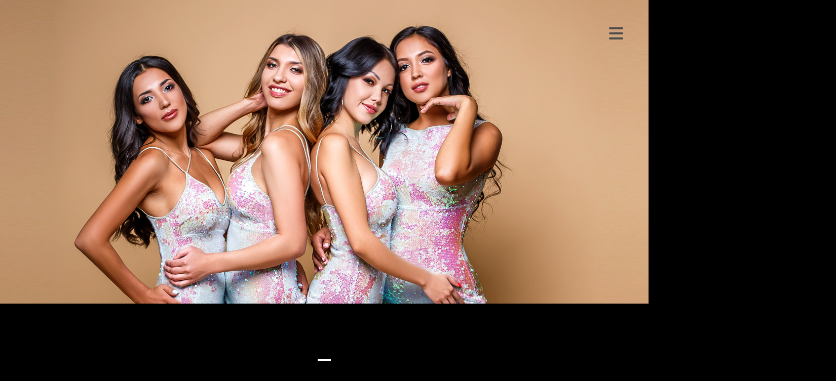

--- FILE ---
content_type: text/html; charset=UTF-8
request_url: http://beluchi.kz/
body_size: 13895
content:
<!DOCTYPE html>
<html lang="ru-RU">
<head>
	<meta charset="UTF-8">
	<meta name="viewport" content="width=device-width, height=device-height, initial-scale=1.0, maximum-scale=1.0">
	
	<meta name='robots' content='index, follow, max-image-preview:large, max-snippet:-1, max-video-preview:-1' />
	<style>img:is([sizes="auto" i], [sizes^="auto," i]) { contain-intrinsic-size: 3000px 1500px }</style>
	
	<!-- This site is optimized with the Yoast SEO plugin v26.3 - https://yoast.com/wordpress/plugins/seo/ -->
	<title>Группа Белучи - Официальный сайт казахстанской группы</title>
	<meta name="description" content="Добро пожаловать на официальный сайт казахстанской группы Белучи. Скачать наши песни: Мама, Жаным-ай, Моногамия, Қайда, можно у нас на сайте" />
	<link rel="canonical" href="http://beluchi.kz/" />
	<meta property="og:locale" content="ru_RU" />
	<meta property="og:type" content="website" />
	<meta property="og:title" content="Группа Белучи - Официальный сайт казахстанской группы" />
	<meta property="og:description" content="Добро пожаловать на официальный сайт казахстанской группы Белучи. Скачать наши песни: Мама, Жаным-ай, Моногамия, Қайда, можно у нас на сайте" />
	<meta property="og:url" content="http://beluchi.kz/" />
	<meta property="og:site_name" content="Группа Белучи - Официальный сайт Казахстанской группы" />
	<meta property="article:modified_time" content="2019-08-23T10:06:49+00:00" />
	<meta name="twitter:card" content="summary_large_image" />
	<script type="application/ld+json" class="yoast-schema-graph">{"@context":"https://schema.org","@graph":[{"@type":"WebPage","@id":"http://beluchi.kz/","url":"http://beluchi.kz/","name":"Группа Белучи - Официальный сайт казахстанской группы","isPartOf":{"@id":"http://beluchi.kz/#website"},"datePublished":"2013-06-11T15:35:36+00:00","dateModified":"2019-08-23T10:06:49+00:00","description":"Добро пожаловать на официальный сайт казахстанской группы Белучи. Скачать наши песни: Мама, Жаным-ай, Моногамия, Қайда, можно у нас на сайте","breadcrumb":{"@id":"http://beluchi.kz/#breadcrumb"},"inLanguage":"ru-RU","potentialAction":[{"@type":"ReadAction","target":["http://beluchi.kz/"]}]},{"@type":"BreadcrumbList","@id":"http://beluchi.kz/#breadcrumb","itemListElement":[{"@type":"ListItem","position":1,"name":"Главная страница"}]},{"@type":"WebSite","@id":"http://beluchi.kz/#website","url":"http://beluchi.kz/","name":"Группа Белучи - Официальный сайт Казахстанской группы","description":"Официальный сайт группы - Beluchi.kz","potentialAction":[{"@type":"SearchAction","target":{"@type":"EntryPoint","urlTemplate":"http://beluchi.kz/?s={search_term_string}"},"query-input":{"@type":"PropertyValueSpecification","valueRequired":true,"valueName":"search_term_string"}}],"inLanguage":"ru-RU"}]}</script>
	<!-- / Yoast SEO plugin. -->


<link rel='dns-prefetch' href='//fonts.googleapis.com' />
<link rel="alternate" type="application/rss+xml" title="Группа Белучи - Официальный сайт Казахстанской группы &raquo; Лента" href="http://beluchi.kz/feed/" />
<link rel="alternate" type="application/rss+xml" title="Группа Белучи - Официальный сайт Казахстанской группы &raquo; Лента комментариев" href="http://beluchi.kz/comments/feed/" />
<script type="text/javascript">
/* <![CDATA[ */
window._wpemojiSettings = {"baseUrl":"https:\/\/s.w.org\/images\/core\/emoji\/16.0.1\/72x72\/","ext":".png","svgUrl":"https:\/\/s.w.org\/images\/core\/emoji\/16.0.1\/svg\/","svgExt":".svg","source":{"concatemoji":"http:\/\/beluchi.kz\/wp-includes\/js\/wp-emoji-release.min.js?ver=6.8.3"}};
/*! This file is auto-generated */
!function(s,n){var o,i,e;function c(e){try{var t={supportTests:e,timestamp:(new Date).valueOf()};sessionStorage.setItem(o,JSON.stringify(t))}catch(e){}}function p(e,t,n){e.clearRect(0,0,e.canvas.width,e.canvas.height),e.fillText(t,0,0);var t=new Uint32Array(e.getImageData(0,0,e.canvas.width,e.canvas.height).data),a=(e.clearRect(0,0,e.canvas.width,e.canvas.height),e.fillText(n,0,0),new Uint32Array(e.getImageData(0,0,e.canvas.width,e.canvas.height).data));return t.every(function(e,t){return e===a[t]})}function u(e,t){e.clearRect(0,0,e.canvas.width,e.canvas.height),e.fillText(t,0,0);for(var n=e.getImageData(16,16,1,1),a=0;a<n.data.length;a++)if(0!==n.data[a])return!1;return!0}function f(e,t,n,a){switch(t){case"flag":return n(e,"\ud83c\udff3\ufe0f\u200d\u26a7\ufe0f","\ud83c\udff3\ufe0f\u200b\u26a7\ufe0f")?!1:!n(e,"\ud83c\udde8\ud83c\uddf6","\ud83c\udde8\u200b\ud83c\uddf6")&&!n(e,"\ud83c\udff4\udb40\udc67\udb40\udc62\udb40\udc65\udb40\udc6e\udb40\udc67\udb40\udc7f","\ud83c\udff4\u200b\udb40\udc67\u200b\udb40\udc62\u200b\udb40\udc65\u200b\udb40\udc6e\u200b\udb40\udc67\u200b\udb40\udc7f");case"emoji":return!a(e,"\ud83e\udedf")}return!1}function g(e,t,n,a){var r="undefined"!=typeof WorkerGlobalScope&&self instanceof WorkerGlobalScope?new OffscreenCanvas(300,150):s.createElement("canvas"),o=r.getContext("2d",{willReadFrequently:!0}),i=(o.textBaseline="top",o.font="600 32px Arial",{});return e.forEach(function(e){i[e]=t(o,e,n,a)}),i}function t(e){var t=s.createElement("script");t.src=e,t.defer=!0,s.head.appendChild(t)}"undefined"!=typeof Promise&&(o="wpEmojiSettingsSupports",i=["flag","emoji"],n.supports={everything:!0,everythingExceptFlag:!0},e=new Promise(function(e){s.addEventListener("DOMContentLoaded",e,{once:!0})}),new Promise(function(t){var n=function(){try{var e=JSON.parse(sessionStorage.getItem(o));if("object"==typeof e&&"number"==typeof e.timestamp&&(new Date).valueOf()<e.timestamp+604800&&"object"==typeof e.supportTests)return e.supportTests}catch(e){}return null}();if(!n){if("undefined"!=typeof Worker&&"undefined"!=typeof OffscreenCanvas&&"undefined"!=typeof URL&&URL.createObjectURL&&"undefined"!=typeof Blob)try{var e="postMessage("+g.toString()+"("+[JSON.stringify(i),f.toString(),p.toString(),u.toString()].join(",")+"));",a=new Blob([e],{type:"text/javascript"}),r=new Worker(URL.createObjectURL(a),{name:"wpTestEmojiSupports"});return void(r.onmessage=function(e){c(n=e.data),r.terminate(),t(n)})}catch(e){}c(n=g(i,f,p,u))}t(n)}).then(function(e){for(var t in e)n.supports[t]=e[t],n.supports.everything=n.supports.everything&&n.supports[t],"flag"!==t&&(n.supports.everythingExceptFlag=n.supports.everythingExceptFlag&&n.supports[t]);n.supports.everythingExceptFlag=n.supports.everythingExceptFlag&&!n.supports.flag,n.DOMReady=!1,n.readyCallback=function(){n.DOMReady=!0}}).then(function(){return e}).then(function(){var e;n.supports.everything||(n.readyCallback(),(e=n.source||{}).concatemoji?t(e.concatemoji):e.wpemoji&&e.twemoji&&(t(e.twemoji),t(e.wpemoji)))}))}((window,document),window._wpemojiSettings);
/* ]]> */
</script>
<style id='wp-emoji-styles-inline-css' type='text/css'>

	img.wp-smiley, img.emoji {
		display: inline !important;
		border: none !important;
		box-shadow: none !important;
		height: 1em !important;
		width: 1em !important;
		margin: 0 0.07em !important;
		vertical-align: -0.1em !important;
		background: none !important;
		padding: 0 !important;
	}
</style>
<link rel='stylesheet' id='wp-block-library-css' href='http://beluchi.kz/wp-includes/css/dist/block-library/style.min.css?ver=6.8.3' type='text/css' media='all' />
<style id='classic-theme-styles-inline-css' type='text/css'>
/*! This file is auto-generated */
.wp-block-button__link{color:#fff;background-color:#32373c;border-radius:9999px;box-shadow:none;text-decoration:none;padding:calc(.667em + 2px) calc(1.333em + 2px);font-size:1.125em}.wp-block-file__button{background:#32373c;color:#fff;text-decoration:none}
</style>
<style id='global-styles-inline-css' type='text/css'>
:root{--wp--preset--aspect-ratio--square: 1;--wp--preset--aspect-ratio--4-3: 4/3;--wp--preset--aspect-ratio--3-4: 3/4;--wp--preset--aspect-ratio--3-2: 3/2;--wp--preset--aspect-ratio--2-3: 2/3;--wp--preset--aspect-ratio--16-9: 16/9;--wp--preset--aspect-ratio--9-16: 9/16;--wp--preset--color--black: #000000;--wp--preset--color--cyan-bluish-gray: #abb8c3;--wp--preset--color--white: #ffffff;--wp--preset--color--pale-pink: #f78da7;--wp--preset--color--vivid-red: #cf2e2e;--wp--preset--color--luminous-vivid-orange: #ff6900;--wp--preset--color--luminous-vivid-amber: #fcb900;--wp--preset--color--light-green-cyan: #7bdcb5;--wp--preset--color--vivid-green-cyan: #00d084;--wp--preset--color--pale-cyan-blue: #8ed1fc;--wp--preset--color--vivid-cyan-blue: #0693e3;--wp--preset--color--vivid-purple: #9b51e0;--wp--preset--gradient--vivid-cyan-blue-to-vivid-purple: linear-gradient(135deg,rgba(6,147,227,1) 0%,rgb(155,81,224) 100%);--wp--preset--gradient--light-green-cyan-to-vivid-green-cyan: linear-gradient(135deg,rgb(122,220,180) 0%,rgb(0,208,130) 100%);--wp--preset--gradient--luminous-vivid-amber-to-luminous-vivid-orange: linear-gradient(135deg,rgba(252,185,0,1) 0%,rgba(255,105,0,1) 100%);--wp--preset--gradient--luminous-vivid-orange-to-vivid-red: linear-gradient(135deg,rgba(255,105,0,1) 0%,rgb(207,46,46) 100%);--wp--preset--gradient--very-light-gray-to-cyan-bluish-gray: linear-gradient(135deg,rgb(238,238,238) 0%,rgb(169,184,195) 100%);--wp--preset--gradient--cool-to-warm-spectrum: linear-gradient(135deg,rgb(74,234,220) 0%,rgb(151,120,209) 20%,rgb(207,42,186) 40%,rgb(238,44,130) 60%,rgb(251,105,98) 80%,rgb(254,248,76) 100%);--wp--preset--gradient--blush-light-purple: linear-gradient(135deg,rgb(255,206,236) 0%,rgb(152,150,240) 100%);--wp--preset--gradient--blush-bordeaux: linear-gradient(135deg,rgb(254,205,165) 0%,rgb(254,45,45) 50%,rgb(107,0,62) 100%);--wp--preset--gradient--luminous-dusk: linear-gradient(135deg,rgb(255,203,112) 0%,rgb(199,81,192) 50%,rgb(65,88,208) 100%);--wp--preset--gradient--pale-ocean: linear-gradient(135deg,rgb(255,245,203) 0%,rgb(182,227,212) 50%,rgb(51,167,181) 100%);--wp--preset--gradient--electric-grass: linear-gradient(135deg,rgb(202,248,128) 0%,rgb(113,206,126) 100%);--wp--preset--gradient--midnight: linear-gradient(135deg,rgb(2,3,129) 0%,rgb(40,116,252) 100%);--wp--preset--font-size--small: 13px;--wp--preset--font-size--medium: 20px;--wp--preset--font-size--large: 36px;--wp--preset--font-size--x-large: 42px;--wp--preset--spacing--20: 0.44rem;--wp--preset--spacing--30: 0.67rem;--wp--preset--spacing--40: 1rem;--wp--preset--spacing--50: 1.5rem;--wp--preset--spacing--60: 2.25rem;--wp--preset--spacing--70: 3.38rem;--wp--preset--spacing--80: 5.06rem;--wp--preset--shadow--natural: 6px 6px 9px rgba(0, 0, 0, 0.2);--wp--preset--shadow--deep: 12px 12px 50px rgba(0, 0, 0, 0.4);--wp--preset--shadow--sharp: 6px 6px 0px rgba(0, 0, 0, 0.2);--wp--preset--shadow--outlined: 6px 6px 0px -3px rgba(255, 255, 255, 1), 6px 6px rgba(0, 0, 0, 1);--wp--preset--shadow--crisp: 6px 6px 0px rgba(0, 0, 0, 1);}:where(.is-layout-flex){gap: 0.5em;}:where(.is-layout-grid){gap: 0.5em;}body .is-layout-flex{display: flex;}.is-layout-flex{flex-wrap: wrap;align-items: center;}.is-layout-flex > :is(*, div){margin: 0;}body .is-layout-grid{display: grid;}.is-layout-grid > :is(*, div){margin: 0;}:where(.wp-block-columns.is-layout-flex){gap: 2em;}:where(.wp-block-columns.is-layout-grid){gap: 2em;}:where(.wp-block-post-template.is-layout-flex){gap: 1.25em;}:where(.wp-block-post-template.is-layout-grid){gap: 1.25em;}.has-black-color{color: var(--wp--preset--color--black) !important;}.has-cyan-bluish-gray-color{color: var(--wp--preset--color--cyan-bluish-gray) !important;}.has-white-color{color: var(--wp--preset--color--white) !important;}.has-pale-pink-color{color: var(--wp--preset--color--pale-pink) !important;}.has-vivid-red-color{color: var(--wp--preset--color--vivid-red) !important;}.has-luminous-vivid-orange-color{color: var(--wp--preset--color--luminous-vivid-orange) !important;}.has-luminous-vivid-amber-color{color: var(--wp--preset--color--luminous-vivid-amber) !important;}.has-light-green-cyan-color{color: var(--wp--preset--color--light-green-cyan) !important;}.has-vivid-green-cyan-color{color: var(--wp--preset--color--vivid-green-cyan) !important;}.has-pale-cyan-blue-color{color: var(--wp--preset--color--pale-cyan-blue) !important;}.has-vivid-cyan-blue-color{color: var(--wp--preset--color--vivid-cyan-blue) !important;}.has-vivid-purple-color{color: var(--wp--preset--color--vivid-purple) !important;}.has-black-background-color{background-color: var(--wp--preset--color--black) !important;}.has-cyan-bluish-gray-background-color{background-color: var(--wp--preset--color--cyan-bluish-gray) !important;}.has-white-background-color{background-color: var(--wp--preset--color--white) !important;}.has-pale-pink-background-color{background-color: var(--wp--preset--color--pale-pink) !important;}.has-vivid-red-background-color{background-color: var(--wp--preset--color--vivid-red) !important;}.has-luminous-vivid-orange-background-color{background-color: var(--wp--preset--color--luminous-vivid-orange) !important;}.has-luminous-vivid-amber-background-color{background-color: var(--wp--preset--color--luminous-vivid-amber) !important;}.has-light-green-cyan-background-color{background-color: var(--wp--preset--color--light-green-cyan) !important;}.has-vivid-green-cyan-background-color{background-color: var(--wp--preset--color--vivid-green-cyan) !important;}.has-pale-cyan-blue-background-color{background-color: var(--wp--preset--color--pale-cyan-blue) !important;}.has-vivid-cyan-blue-background-color{background-color: var(--wp--preset--color--vivid-cyan-blue) !important;}.has-vivid-purple-background-color{background-color: var(--wp--preset--color--vivid-purple) !important;}.has-black-border-color{border-color: var(--wp--preset--color--black) !important;}.has-cyan-bluish-gray-border-color{border-color: var(--wp--preset--color--cyan-bluish-gray) !important;}.has-white-border-color{border-color: var(--wp--preset--color--white) !important;}.has-pale-pink-border-color{border-color: var(--wp--preset--color--pale-pink) !important;}.has-vivid-red-border-color{border-color: var(--wp--preset--color--vivid-red) !important;}.has-luminous-vivid-orange-border-color{border-color: var(--wp--preset--color--luminous-vivid-orange) !important;}.has-luminous-vivid-amber-border-color{border-color: var(--wp--preset--color--luminous-vivid-amber) !important;}.has-light-green-cyan-border-color{border-color: var(--wp--preset--color--light-green-cyan) !important;}.has-vivid-green-cyan-border-color{border-color: var(--wp--preset--color--vivid-green-cyan) !important;}.has-pale-cyan-blue-border-color{border-color: var(--wp--preset--color--pale-cyan-blue) !important;}.has-vivid-cyan-blue-border-color{border-color: var(--wp--preset--color--vivid-cyan-blue) !important;}.has-vivid-purple-border-color{border-color: var(--wp--preset--color--vivid-purple) !important;}.has-vivid-cyan-blue-to-vivid-purple-gradient-background{background: var(--wp--preset--gradient--vivid-cyan-blue-to-vivid-purple) !important;}.has-light-green-cyan-to-vivid-green-cyan-gradient-background{background: var(--wp--preset--gradient--light-green-cyan-to-vivid-green-cyan) !important;}.has-luminous-vivid-amber-to-luminous-vivid-orange-gradient-background{background: var(--wp--preset--gradient--luminous-vivid-amber-to-luminous-vivid-orange) !important;}.has-luminous-vivid-orange-to-vivid-red-gradient-background{background: var(--wp--preset--gradient--luminous-vivid-orange-to-vivid-red) !important;}.has-very-light-gray-to-cyan-bluish-gray-gradient-background{background: var(--wp--preset--gradient--very-light-gray-to-cyan-bluish-gray) !important;}.has-cool-to-warm-spectrum-gradient-background{background: var(--wp--preset--gradient--cool-to-warm-spectrum) !important;}.has-blush-light-purple-gradient-background{background: var(--wp--preset--gradient--blush-light-purple) !important;}.has-blush-bordeaux-gradient-background{background: var(--wp--preset--gradient--blush-bordeaux) !important;}.has-luminous-dusk-gradient-background{background: var(--wp--preset--gradient--luminous-dusk) !important;}.has-pale-ocean-gradient-background{background: var(--wp--preset--gradient--pale-ocean) !important;}.has-electric-grass-gradient-background{background: var(--wp--preset--gradient--electric-grass) !important;}.has-midnight-gradient-background{background: var(--wp--preset--gradient--midnight) !important;}.has-small-font-size{font-size: var(--wp--preset--font-size--small) !important;}.has-medium-font-size{font-size: var(--wp--preset--font-size--medium) !important;}.has-large-font-size{font-size: var(--wp--preset--font-size--large) !important;}.has-x-large-font-size{font-size: var(--wp--preset--font-size--x-large) !important;}
:where(.wp-block-post-template.is-layout-flex){gap: 1.25em;}:where(.wp-block-post-template.is-layout-grid){gap: 1.25em;}
:where(.wp-block-columns.is-layout-flex){gap: 2em;}:where(.wp-block-columns.is-layout-grid){gap: 2em;}
:root :where(.wp-block-pullquote){font-size: 1.5em;line-height: 1.6;}
</style>
<link rel='stylesheet' id='font-josefin-css' href='http://fonts.googleapis.com/css?family=Josefin+Sans%3A400%2C600%2C700&#038;ver=6.8.3' type='text/css' media='all' />
<link rel='stylesheet' id='font-opensans-css' href='http://fonts.googleapis.com/css?family=Open+Sans%3A300%2C300italic%2C400%2C600%2C600italic%2C700&#038;ver=6.8.3' type='text/css' media='all' />
<link rel='stylesheet' id='iron-fancybox-css' href='http://beluchi.kz/wp-content/themes/lush/css/fancybox.css?ver=6.8.3' type='text/css' media='all' />
<link rel='stylesheet' id='lush-font-awesome-css' href='http://beluchi.kz/wp-content/themes/lush/fontawesome/css/all.min.css?ver=6.5.1' type='text/css' media='all' />
<link rel='stylesheet' id='iron-master-css' href='http://beluchi.kz/wp-content/themes/lush/style.css?ver=6.8.3' type='text/css' media='all' />
<link rel='stylesheet' id='custom-styles-css' href='http://beluchi.kz/?load=custom-style.css&#038;post_id=2&#038;ver=6.8.3' type='text/css' media='all' />
<link rel='stylesheet' id='page-banner-css' href='http://beluchi.kz/wp-content/themes/lush/css/page-banner.css' type='text/css' media='all' />
<link rel='stylesheet' id='sr-google-font-css' href='//fonts.googleapis.com/css?family=_safe_Verdana,%20Geneva,%20sans-serif|Oswald:700|Open+Sans:300' type='text/css' media='all' />
<link rel='stylesheet' id='js_composer_front-css' href='http://beluchi.kz/wp-content/plugins/js_composer/assets/css/js_composer.min.css?ver=8.7.2' type='text/css' media='all' />
<script type="text/javascript" src="http://beluchi.kz/wp-content/themes/lush/js/gambit-smoothscroll.js?ver=6.8.3" id="gambit-smoothscroll-js"></script>
<script type="text/javascript" src="http://beluchi.kz/wp-includes/js/jquery/jquery.min.js?ver=3.7.1" id="jquery-core-js"></script>
<script type="text/javascript" src="http://beluchi.kz/wp-includes/js/jquery/jquery-migrate.min.js?ver=3.4.1" id="jquery-migrate-js"></script>
<script type="text/javascript" src="http://beluchi.kz/wp-content/themes/lush/js/utilities.js" id="iron-utilities-js"></script>
<script type="text/javascript" src="http://beluchi.kz/wp-content/themes/lush/js/plugins.all.min.js" id="iron-plugins-js"></script>
<script type="text/javascript" src="http://beluchi.kz/wp-content/themes/lush/js/twitter/jquery.tweet.min.js" id="iron-twitter-js"></script>
<script type="text/javascript" id="iron-main-js-extra">
/* <![CDATA[ */
var iron_vars = {"theme_url":"http:\/\/beluchi.kz\/wp-content\/themes\/lush","ajaxurl":"http:\/\/beluchi.kz\/wp-admin\/admin-ajax.php","enable_nice_scroll":"1","enable_fixed_header":"1","header_logo_hide_on_scroll":"1","header_top_menu_hide_on_scroll":"1","lightbox_transition":"fade","menu_position":"righttype","menu_transition":"type3","lang":"en","custom_js":""};
/* ]]> */
</script>
<script type="text/javascript" src="http://beluchi.kz/wp-content/themes/lush/js/main.js" id="iron-main-js"></script>
<script></script><link rel="https://api.w.org/" href="http://beluchi.kz/wp-json/" /><link rel="alternate" title="JSON" type="application/json" href="http://beluchi.kz/wp-json/wp/v2/pages/2" /><link rel="EditURI" type="application/rsd+xml" title="RSD" href="http://beluchi.kz/xmlrpc.php?rsd" />
<meta name="generator" content="WordPress 6.8.3" />
<link rel='shortlink' href='http://beluchi.kz/' />
<link rel="alternate" title="oEmbed (JSON)" type="application/json+oembed" href="http://beluchi.kz/wp-json/oembed/1.0/embed?url=http%3A%2F%2Fbeluchi.kz%2F" />
<link rel="alternate" title="oEmbed (XML)" type="text/xml+oembed" href="http://beluchi.kz/wp-json/oembed/1.0/embed?url=http%3A%2F%2Fbeluchi.kz%2F&#038;format=xml" />
<meta name="generator" content="Powered by WPBakery Page Builder - drag and drop page builder for WordPress."/>

	<meta name="apple-mobile-web-app-title" content="Lush Rock">
	<link rel="shortcut icon" type="image/x-icon" href="http://kruchebellucci.kz/wp-content/uploads/2016/07/favicon.png"><style type="text/css" data-type="vc_shortcodes-custom-css">.vc_custom_1566553973810{padding-right: 10px !important;padding-left: 10px !important;}.vc_custom_1566553984066{padding-right: 10px !important;padding-left: 10px !important;}.vc_custom_1566554000986{padding-right: 10px !important;padding-left: 10px !important;}.vc_custom_1566554006352{padding-right: 10px !important;padding-left: 10px !important;}.vc_custom_1566553892373{margin-right: 15px !important;margin-left: 15px !important;}</style><noscript><style> .wpb_animate_when_almost_visible { opacity: 1; }</style></noscript></head>
<body class="home wp-singular page-template-default page page-id-2 wp-theme-lush layout-wide fixed_header wpb-js-composer js-comp-ver-8.7.2 vc_responsive" onload="jQuery('header').animate({'opacity': 1})">

	<div id="fb-root"></div>

	<div id="overlay"></div>
	<div class="side-menu">
		<div class="menu-toggle-off"><i class="fa-solid fa-arrow-right-long"></i></div>

		<a class="site-title" rel="home" href="http://beluchi.kz/">
					<img class="logo-desktop regular" src="http://beluchi.kz/wp-content/uploads/2017/01/Logo-menu.jpg" srcset="http://beluchi.kz/wp-content/uploads/2017/01/Logo-menu.jpg 1x, http://beluchi.kz/wp-content/uploads/2017/01/Logo-menu.jpg 2x" data-at2x="http://beluchi.kz/wp-content/uploads/2017/01/Logo-menu.jpg" alt="Группа Белучи - Официальный сайт Казахстанской группы">
			<img class="logo-mobile regular" src="http://beluchi.kz/wp-content/uploads/2017/01/Logo-menu.jpg" srcset="http://beluchi.kz/wp-content/uploads/2017/01/Logo-menu.jpg 1x, http://beluchi.kz/wp-content/uploads/2017/01/Logo-menu.jpg 2x" data-at2x="http://beluchi.kz/wp-content/uploads/2017/01/Logo-menu.jpg" alt="Группа Белучи - Официальный сайт Казахстанской группы">
				</a>


			<!-- panel -->
			<div class="panel">
				<a class="opener" href="#"><i class="icon-reorder"></i> Menu</a>

				<!-- nav-holder -->

				<div class="nav-holder">

					<!-- nav -->
					<nav id="nav">
							<div class="menu-main-menu-new-container"><ul id="menu-main-menu-new" class="nav-menu"><li id="menu-item-1682" class="menu-item menu-item-type-post_type menu-item-object-page menu-item-home current-menu-item page_item page-item-2 current_page_item menu-item-1682"><a href="http://beluchi.kz/" aria-current="page">Главная</a></li><li id="menu-item-1680" class="menu-item menu-item-type-post_type menu-item-object-page menu-item-1680"><a href="http://beluchi.kz/discography/">Дискография</a></li><li id="menu-item-1681" class="menu-item menu-item-type-post_type menu-item-object-page menu-item-1681"><a href="http://beluchi.kz/photos/">Фотоальбом</a></li><li id="menu-item-1679" class="menu-item menu-item-type-post_type menu-item-object-page menu-item-1679"><a href="http://beluchi.kz/contact/">Контакты</a></li></ul></div>					</nav>
					<div class="clear"></div>

					<div class="panel-networks">
						
	<!-- social-networks -->
	<ul class="social-networks">

				 

		<li>
			<a target="_blank" href="https://www.facebook.com/%D0%9A%D1%80%D1%83%D1%87%D0%B5-%D0%91%D0%B5%D0%BB%D0%BB%D1%83%D1%87%D1%87%D0%B8-296541484017557/">
								<i class="fa  fa-facebook" title="Facebook"></i>
							</a>
		</li>

				 

		<li>
			<a target="_blank" href="https://www.instagram.com/beluchikz/">
								<i class="fa  fa-instagram" title="Instagram"></i>
							</a>
		</li>

				 

		<li>
			<a target="_blank" href="https://vk.com/public123665939">
								<i class="fa  fa-vk" title="Vk"></i>
							</a>
		</li>

				 

		<li>
			<a target="_blank" href="https://www.youtube.com/channel/UC1z7yVlMD9s7T7bIYui1smw">
								<i class="fa  fa-youtube-play" title="Youtube"></i>
							</a>
		</li>

		
	</ul>

						<div class="clear"></div>
					</div>

				</div>
			</div>

	</div>

	
	<header class="opacityzero">
		<div class="menu-toggle">
			<i class="fa-solid fa-bars"></i>
		</div>
		

			</header>


		<div id="pusher">
	

		<div id="wrapper">

	

		<!-- container -->
		<div class="container">
					<!-- breadcrumbs -->
						<article id="post-2" class="single-post post-2 page type-page status-publish hentry">
				
				<div class="entry">
					<div class="wpb-content-wrapper"><div class="vc_row wpb_row  full_width "><div class="wpb_column vc_column_container vc_col-sm-12"><div class="vc_column-inner"><div class="wpb_wrapper">
	<div  class="wpb_single_image wpb_content_element vc_align_center wpb_content_element">
		
		<figure class="wpb_wrapper vc_figure">
			<div class="vc_single_image-wrapper   vc_box_border_grey"><img fetchpriority="high" decoding="async" width="1920" height="900" src="http://beluchi.kz/wp-content/uploads/2019/08/Beluchi-slide-2019.jpg" class="vc_single_image-img attachment-full" alt="Группа Белучи алматы" title="Группа Белучи" srcset="http://beluchi.kz/wp-content/uploads/2019/08/Beluchi-slide-2019.jpg 1920w, http://beluchi.kz/wp-content/uploads/2019/08/Beluchi-slide-2019-300x141.jpg 300w, http://beluchi.kz/wp-content/uploads/2019/08/Beluchi-slide-2019-768x360.jpg 768w, http://beluchi.kz/wp-content/uploads/2019/08/Beluchi-slide-2019-1024x480.jpg 1024w" sizes="(max-width: 1920px) 100vw, 1920px" /></div>
		</figure>
	</div>
<div class="vc_row wpb_row vc_inner vc_row-fluid"><div class="wpb_column vc_column_container vc_col-sm-12"><div class="vc_column-inner"><div class="wpb_wrapper"><div class="vc_empty_space"   style="height: 10px"><span class="vc_empty_space_inner"></span></div>
        <div class="widget iron_widget_divider ">
    	<span class="heading-t"></span>
	    <h1 class="widgettitle">О группе</h1>
	    <span class="heading-b"></span>
    </div>
        
    <div class="vc_empty_space"   style="height: 50px"><span class="vc_empty_space_inner"></span></div></div></div></div></div><div class="vc_row wpb_row vc_inner vc_row-fluid"><div class="wpb_column vc_column_container vc_col-sm-3"><div class="vc_column-inner vc_custom_1566553973810"><div class="wpb_wrapper">
	<div  class="wpb_single_image wpb_content_element vc_align_center wpb_content_element">
		
		<figure class="wpb_wrapper vc_figure">
			<div class="vc_single_image-wrapper vc_box_circle  vc_box_border_grey"><img decoding="async" class="vc_single_image-img " src="http://beluchi.kz/wp-content/uploads/2018/04/mahabbat_circle.jpg" width="300" height="300" alt="mahabbat_circle" title="mahabbat_circle" loading="lazy" /></div>
		</figure>
	</div>

	<div class="wpb_text_column wpb_content_element" >
		<div class="wpb_wrapper">
			<p style="text-align: center;">МАХАББАТ</p>

		</div>
	</div>
</div></div></div><div class="wpb_column vc_column_container vc_col-sm-3"><div class="vc_column-inner vc_custom_1566553984066"><div class="wpb_wrapper">
	<div  class="wpb_single_image wpb_content_element vc_align_center wpb_content_element">
		
		<figure class="wpb_wrapper vc_figure">
			<div class="vc_single_image-wrapper vc_box_circle  vc_box_border_grey"><img decoding="async" class="vc_single_image-img " src="http://beluchi.kz/wp-content/uploads/2018/04/zara-circle.jpg" width="300" height="300" alt="zara-circle" title="zara-circle" loading="lazy" /></div>
		</figure>
	</div>

	<div class="wpb_text_column wpb_content_element" >
		<div class="wpb_wrapper">
			<p style="text-align: center;">ЗАРА</p>

		</div>
	</div>
</div></div></div><div class="wpb_column vc_column_container vc_col-sm-3"><div class="vc_column-inner vc_custom_1566554000986"><div class="wpb_wrapper">
	<div  class="wpb_single_image wpb_content_element vc_align_center wpb_content_element">
		
		<figure class="wpb_wrapper vc_figure">
			<div class="vc_single_image-wrapper vc_box_circle  vc_box_border_grey"><img decoding="async" class="vc_single_image-img " src="http://beluchi.kz/wp-content/uploads/2019/08/Регина.jpg" width="300" height="300" alt="Регина" title="Регина" loading="lazy" /></div>
		</figure>
	</div>

	<div class="wpb_text_column wpb_content_element" >
		<div class="wpb_wrapper">
			<p style="text-align: center;">РЕГИНА</p>

		</div>
	</div>
</div></div></div><div class="wpb_column vc_column_container vc_col-sm-3"><div class="vc_column-inner"><div class="wpb_wrapper">
	<div  class="wpb_single_image wpb_content_element vc_align_center wpb_content_element vc_custom_1566554006352">
		
		<figure class="wpb_wrapper vc_figure">
			<div class="vc_single_image-wrapper vc_box_circle  vc_box_border_grey"><img decoding="async" class="vc_single_image-img " src="http://beluchi.kz/wp-content/uploads/2019/08/Алина.jpg" width="300" height="300" alt="Алина" title="Алина" loading="lazy" /></div>
		</figure>
	</div>

	<div class="wpb_text_column wpb_content_element" >
		<div class="wpb_wrapper">
			<p style="text-align: center;">АЛИНА</p>

		</div>
	</div>
</div></div></div></div></div></div></div></div><div  class="vc_row wpb_row  in_container "><div class="wpb_column vc_column_container vc_col-sm-12"><div class="vc_column-inner"><div class="wpb_wrapper">
	<div class="wpb_text_column wpb_content_element vc_custom_1566553892373" >
		<div class="wpb_wrapper">
			<p align="center">Группа Белучи была основана в 2016 году. Кастинг длился на протяжении 3 лет и в состав вошли 4 девушки:  Махаббат, Зара, Алина и Регина.</p>
<p align="center">Все девушки имеют музыкальное и хореографическое образование. Программа выступления девушек рассчитана на 40 минут зажигательных песен и танцев на Казахском и Русском языках.</p>
<p align="center">Каждая песня девушек это эксклюзивное творение наших и зарубежных авторов и композиторов. Яркое и зажигательное выступление девушек группы Белучи не оставит вас равнодушными и сделает ваш праздник незабываемым.</p>

		</div>
	</div>

        <div class="widget iron_widget_divider ">
    	<span class="heading-t"></span>
	    <h1 class="widgettitle">Фото</h1>
	    <span class="heading-b"></span>
    </div>
        
    <div class="vc_empty_space"   style="height: 40px"><span class="vc_empty_space_inner"></span></div>
<div class="vc_grid-container-wrapper vc_clearfix vc_grid-animation-fadeIn">
	<div class="vc_grid-container vc_clearfix wpb_content_element vc_media_grid" data-initial-loading-animation="fadeIn" data-vc-grid-settings="{&quot;page_id&quot;:2,&quot;style&quot;:&quot;load-more&quot;,&quot;action&quot;:&quot;vc_get_vc_grid_data&quot;,&quot;shortcode_id&quot;:&quot;1566554536966-dc53b231-ca79-4&quot;,&quot;items_per_page&quot;:&quot;12&quot;,&quot;btn_data&quot;:{&quot;title&quot;:&quot;\u041f\u043e\u043a\u0430\u0437\u0430\u0442\u044c \u0435\u0449\u0435...&quot;,&quot;style&quot;:&quot;flat&quot;,&quot;gradient_color_1&quot;:&quot;&quot;,&quot;gradient_color_2&quot;:&quot;&quot;,&quot;gradient_custom_color_1&quot;:&quot;&quot;,&quot;gradient_custom_color_2&quot;:&quot;&quot;,&quot;gradient_text_color&quot;:&quot;&quot;,&quot;custom_background&quot;:&quot;#ededed&quot;,&quot;custom_text&quot;:&quot;#666&quot;,&quot;outline_custom_color&quot;:&quot;#666&quot;,&quot;outline_custom_hover_background&quot;:&quot;#666&quot;,&quot;outline_custom_hover_text&quot;:&quot;#fff&quot;,&quot;shape&quot;:&quot;rounded&quot;,&quot;color&quot;:&quot;blue&quot;,&quot;size&quot;:&quot;md&quot;,&quot;align&quot;:&quot;inline&quot;,&quot;button_block&quot;:&quot;&quot;,&quot;add_icon&quot;:&quot;true&quot;,&quot;i_align&quot;:&quot;left&quot;,&quot;i_type&quot;:&quot;fontawesome&quot;,&quot;i_icon_fontawesome&quot;:&quot;fas fa-adjust&quot;,&quot;i_icon_openiconic&quot;:&quot;vc-oi vc-oi-dial&quot;,&quot;i_icon_typicons&quot;:&quot;typcn typcn-adjust-brightness&quot;,&quot;i_icon_entypo&quot;:&quot;entypo-icon entypo-icon-note&quot;,&quot;i_icon_linecons&quot;:&quot;vc_li vc_li-heart&quot;,&quot;i_icon_monosocial&quot;:&quot;&quot;,&quot;i_icon_material&quot;:&quot;&quot;,&quot;i_icon_pixelicons&quot;:&quot;vc_pixel_icon vc_pixel_icon-alert&quot;,&quot;el_id&quot;:&quot;&quot;,&quot;custom_onclick&quot;:&quot;true&quot;,&quot;custom_onclick_code&quot;:&quot;&quot;},&quot;tag&quot;:&quot;vc_media_grid&quot;}" data-vc-request="http://beluchi.kz/wp-admin/admin-ajax.php" data-vc-post-id="2" data-vc-public-nonce="4982fc5ee7">
		
	</div>
</div><div class="vc_empty_space"   style="height: 24px"><span class="vc_empty_space_inner"></span></div>
        <div class="widget iron_widget_divider ">
    	<span class="heading-t"></span>
	    <h1 class="widgettitle">Видео</h1>
	    <span class="heading-b"></span>
    </div>
        
    <div class="vc_empty_space"   style="height: 40px"><span class="vc_empty_space_inner"></span></div>
	<div class="wpb_video_widget wpb_content_element vc_clearfix   vc_video-aspect-ratio-169 vc_video-el-width-100 vc_video-align-center" >
		<div class="wpb_wrapper">
			
			<div class="wpb_video_wrapper"><iframe title="Белучи - Моногамия  (beluchi.kz)" width="500" height="281" src="https://www.youtube.com/embed/03G5AF4cIP4?feature=oembed" frameborder="0" allow="accelerometer; autoplay; clipboard-write; encrypted-media; gyroscope; picture-in-picture; web-share" referrerpolicy="strict-origin-when-cross-origin" allowfullscreen></iframe></div>
		</div>
	</div>
<div class="vc_empty_space"   style="height: 50px"><span class="vc_empty_space_inner"></span></div>
	<div class="wpb_video_widget wpb_content_element vc_clearfix   vc_video-aspect-ratio-169 vc_video-el-width-100 vc_video-align-center" >
		<div class="wpb_wrapper">
			
			<div class="wpb_video_wrapper"><iframe title="Белучи - Моногамия (Dj Antonio remix )" width="500" height="281" src="https://www.youtube.com/embed/8ITIbkrdBUc?feature=oembed" frameborder="0" allow="accelerometer; autoplay; clipboard-write; encrypted-media; gyroscope; picture-in-picture; web-share" referrerpolicy="strict-origin-when-cross-origin" allowfullscreen></iframe></div>
		</div>
	</div>
<div class="vc_empty_space"   style="height: 24px"><span class="vc_empty_space_inner"></span></div>
        <div class="widget iron_widget_divider  wpb_animate_when_almost_visible wpb_wpb_animate_when_almost_visible wpb_top-to-bottom wpb_animate_when_almost_visible wpb_top-to-bottom">
    	<span class="heading-t"></span>
	    <h1 class="widgettitle">Музыка</h1>
	    <span class="heading-b"></span>
    </div>
        
    <div class="vc_empty_space"   style="height: 24px"><span class="vc_empty_space_inner"></span></div></div></div></div><div class="wpb_column vc_column_container vc_col-sm-4"><div class="vc_column-inner"><div class="wpb_wrapper">
	<div  class="wpb_single_image wpb_content_element vc_align_left wpb_content_element wpb_animate_when_almost_visible wpb_left-to-right left-to-right">
		
		<figure class="wpb_wrapper vc_figure">
			<div class="vc_single_image-wrapper   vc_box_border_grey"><img decoding="async" class="vc_single_image-img " src="http://beluchi.kz/wp-content/uploads/2018/04/poster-bw-300x300.jpg" width="300" height="300" alt="poster-bw" title="poster-bw" loading="lazy" /></div>
		</figure>
	</div>
</div></div></div><div class="wpb_column vc_column_container vc_col-sm-8"><div class="vc_column-inner"><div class="wpb_wrapper"><div class="widget iron_widget_radio playlist_enabled  wpb_animate_when_almost_visible wpb_wpb_animate_when_almost_visible wpb_right-to-left wpb_animate_when_almost_visible wpb_right-to-left">
			<div class="panel__body player-holder" id="arbitrary-instance-696e103f8b70b" data-autoplay="" data-url-playlist="http://beluchi.kz/?load=playlist.json&amp;title=&amp;albums=232" data-storebuttons="[base64]">
				<div class="info-box">
					<img loading="lazy" decoding="async" class="poster-image" src="http://beluchi.kz/wp-content/themes/lush/images/player-thumb.jpg" width="107" height="107" alt="">
					<div class="text player-title-box">Loading tracks...</div>
					<!-- jplayer markup start -->
					<div id="audio-holder">
						<div class="jp-jplayer"></div>
						<!-- jp-audio player-box -->
						<div class="jp-audio player-box">
							<div class="jp-type-playlist">
								<div class="jp-gui jp-interface">
									<!-- time-box -->
									<div class="time-box">
										<div class="jp-current-time"></div>
										<div class="jp-duration"></div>
									</div>
									<!-- jp-controls -->
									<ul class="jp-controls">
										<li><a href="javascript:;" class="jp-previous" tabindex="1"><i class="fa fa-backward" title="previous"></i></a></li>
										<li><a href="javascript:;" class="jp-play" tabindex="1"><i class="fa fa-play" title="play"></i></a></li>
										<li><a href="javascript:;" class="jp-pause" tabindex="1"><i class="fa fa-pause" title="pause"></i></a></li>
										<li><a href="javascript:;" class="jp-next" tabindex="1"><i class="fa fa-forward" title="next"></i></a></li>
									</ul>
									<!-- jp-progress -->
									<div class="jp-progress">
										<div class="jp-seek-bar">
											<div class="jp-play-bar"></div>
										</div>
									</div>
								</div>
								<!-- jp-playlist hidden -->
								<div class="jp-playlist ">
									<ul class="tracks-list">
										<li></li>
									</ul>
								</div>
								<!-- jp-no-solution -->
								<div class="jp-no-solution hidden">
									<span>Update Required</span>
									To play the media you will need to either update your browser to a recent version or update your <a href="http://get.adobe.com/flashplayer/" target="_blank">Flash plugin</a>.
								</div>
							</div>
						</div>
					</div>
				</div>
			</div></div></div></div></div></div><div  class="vc_row wpb_row  in_container "><div class="wpb_column vc_column_container vc_col-sm-12"><div class="vc_column-inner"><div class="wpb_wrapper"><div class="vc_empty_space"   style="height: 32px"><span class="vc_empty_space_inner"></span></div>
        <div class="widget iron_widget_divider ">
    	<span class="heading-t3"></span>
	    <h3 class="widgettitle">Контакты</h3>
	    <span class="heading-b3"></span>
    </div>
        
    
	<div class="wpb_text_column wpb_content_element" >
		<div class="wpb_wrapper">
			<p style="text-align: center;">Концертный директор</p>
<p style="text-align: center;">Архипов Максим</p>
<p style="text-align: center;">Тел.: <a href="tel:+7(701)385-90-11">+7(701)385-90-11​⁠​</a></p>

		</div>
	</div>
</div></div></div></div>
</div>										
				</div>


			</article>
			</div>


		</div>


		<!-- footer -->
		<footer id="footer">

			


			
									<div class="footer-block share">
				<!-- links-box -->
				<div class="links-box">
				
	<!-- social-networks -->
	<ul class="social-networks">

				 

		<li>
			<a target="_blank" href="https://www.facebook.com/%D0%9A%D1%80%D1%83%D1%87%D0%B5-%D0%91%D0%B5%D0%BB%D0%BB%D1%83%D1%87%D1%87%D0%B8-296541484017557/">
								<i class="fa  fa-facebook" title="Facebook"></i>
							</a>
		</li>

				 

		<li>
			<a target="_blank" href="https://www.instagram.com/beluchikz/">
								<i class="fa  fa-instagram" title="Instagram"></i>
							</a>
		</li>

				 

		<li>
			<a target="_blank" href="https://vk.com/public123665939">
								<i class="fa  fa-vk" title="Vk"></i>
							</a>
		</li>

				 

		<li>
			<a target="_blank" href="https://www.youtube.com/channel/UC1z7yVlMD9s7T7bIYui1smw">
								<i class="fa  fa-youtube-play" title="Youtube"></i>
							</a>
		</li>

		
	</ul>

				</div>
			</div>
			
			<!-- footer-row -->
			<div class="footer-row">
				<div class="footer-wrapper">
										<div class="text">Официальный сайт группы Белучи. Copyright © 2016 beluchi.kz  <a href="http://davron.kz">Создание сайтов Davron.kz</a></div>
					<div class="clear"></div>
				</div>
			</div>
		</footer>

	</div>
<script type="speculationrules">
{"prefetch":[{"source":"document","where":{"and":[{"href_matches":"\/*"},{"not":{"href_matches":["\/wp-*.php","\/wp-admin\/*","\/wp-content\/uploads\/*","\/wp-content\/*","\/wp-content\/plugins\/*","\/wp-content\/themes\/lush\/*","\/*\\?(.+)"]}},{"not":{"selector_matches":"a[rel~=\"nofollow\"]"}},{"not":{"selector_matches":".no-prefetch, .no-prefetch a"}}]},"eagerness":"conservative"}]}
</script>
<!-- Yandex.Metrika counter --> <script type="text/javascript" > (function (d, w, c) { (w[c] = w[c] || []).push(function() { try { w.yaCounter38645280 = new Ya.Metrika({ id:38645280, clickmap:true, trackLinks:true, accurateTrackBounce:true, webvisor:true }); } catch(e) { } }); var n = d.getElementsByTagName("script")[0], s = d.createElement("script"), f = function () { n.parentNode.insertBefore(s, n); }; s.type = "text/javascript"; s.async = true; s.src = "https://mc.yandex.ru/metrika/watch.js"; if (w.opera == "[object Opera]") { d.addEventListener("DOMContentLoaded", f, false); } else { f(); } })(document, window, "yandex_metrika_callbacks"); </script> <noscript><div><img src="https://mc.yandex.ru/watch/38645280" style="position:absolute; left:-9999px;" alt="" /></div></noscript> <!-- /Yandex.Metrika counter -->
<script>
  (function(i,s,o,g,r,a,m){i['GoogleAnalyticsObject']=r;i[r]=i[r]||function(){
  (i[r].q=i[r].q||[]).push(arguments)},i[r].l=1*new Date();a=s.createElement(o),
  m=s.getElementsByTagName(o)[0];a.async=1;a.src=g;m.parentNode.insertBefore(a,m)
  })(window,document,'script','//www.google-analytics.com/analytics.js','ga');

  ga('create', 'UA-37479149-1', 'auto');
  ga('send', 'pageview');

</script><script type="text/html" id="wpb-modifications"> window.wpbCustomElement = 1; </script><link rel='stylesheet' id='vc_font_awesome_5_shims-css' href='http://beluchi.kz/wp-content/plugins/js_composer/assets/lib/vendor/dist/@fortawesome/fontawesome-free/css/v4-shims.min.css?ver=8.7.2' type='text/css' media='all' />
<link rel='stylesheet' id='vc_font_awesome_6-css' href='http://beluchi.kz/wp-content/plugins/js_composer/assets/lib/vendor/dist/@fortawesome/fontawesome-free/css/all.min.css?ver=8.7.2' type='text/css' media='all' />
<link rel='stylesheet' id='vc_pageable_owl-carousel-css-css' href='http://beluchi.kz/wp-content/plugins/js_composer/assets/lib/vendor/owl-carousel2-dist/assets/owl.min.css?ver=8.7.2' type='text/css' media='all' />
<link rel='stylesheet' id='lightbox2-css' href='http://beluchi.kz/wp-content/plugins/js_composer/assets/lib/vendor/dist/lightbox2/dist/css/lightbox.min.css?ver=8.7.2' type='text/css' media='all' />
<link rel='stylesheet' id='vc_animate-css-css' href='http://beluchi.kz/wp-content/plugins/js_composer/assets/lib/vendor/dist/animate.css/animate.min.css?ver=8.7.2' type='text/css' media='all' />
<script type="text/javascript" src="http://beluchi.kz/wp-includes/js/dist/hooks.min.js?ver=4d63a3d491d11ffd8ac6" id="wp-hooks-js"></script>
<script type="text/javascript" src="http://beluchi.kz/wp-includes/js/dist/i18n.min.js?ver=5e580eb46a90c2b997e6" id="wp-i18n-js"></script>
<script type="text/javascript" id="wp-i18n-js-after">
/* <![CDATA[ */
wp.i18n.setLocaleData( { 'text direction\u0004ltr': [ 'ltr' ] } );
/* ]]> */
</script>
<script type="text/javascript" src="http://beluchi.kz/wp-content/plugins/contact-form-7/includes/swv/js/index.js?ver=6.1.3" id="swv-js"></script>
<script type="text/javascript" id="contact-form-7-js-translations">
/* <![CDATA[ */
( function( domain, translations ) {
	var localeData = translations.locale_data[ domain ] || translations.locale_data.messages;
	localeData[""].domain = domain;
	wp.i18n.setLocaleData( localeData, domain );
} )( "contact-form-7", {"translation-revision-date":"2025-09-30 08:46:06+0000","generator":"GlotPress\/4.0.3","domain":"messages","locale_data":{"messages":{"":{"domain":"messages","plural-forms":"nplurals=3; plural=(n % 10 == 1 && n % 100 != 11) ? 0 : ((n % 10 >= 2 && n % 10 <= 4 && (n % 100 < 12 || n % 100 > 14)) ? 1 : 2);","lang":"ru"},"This contact form is placed in the wrong place.":["\u042d\u0442\u0430 \u043a\u043e\u043d\u0442\u0430\u043a\u0442\u043d\u0430\u044f \u0444\u043e\u0440\u043c\u0430 \u0440\u0430\u0437\u043c\u0435\u0449\u0435\u043d\u0430 \u0432 \u043d\u0435\u043f\u0440\u0430\u0432\u0438\u043b\u044c\u043d\u043e\u043c \u043c\u0435\u0441\u0442\u0435."],"Error:":["\u041e\u0448\u0438\u0431\u043a\u0430:"]}},"comment":{"reference":"includes\/js\/index.js"}} );
/* ]]> */
</script>
<script type="text/javascript" id="contact-form-7-js-before">
/* <![CDATA[ */
var wpcf7 = {
    "api": {
        "root": "http:\/\/beluchi.kz\/wp-json\/",
        "namespace": "contact-form-7\/v1"
    }
};
/* ]]> */
</script>
<script type="text/javascript" src="http://beluchi.kz/wp-content/plugins/contact-form-7/includes/js/index.js?ver=6.1.3" id="contact-form-7-js"></script>
<script type="text/javascript" src="http://beluchi.kz/wp-content/themes/lush/js/jquery.parallax.js" id="iron-parallax-js"></script>
<script type="text/javascript" src="http://beluchi.kz/wp-content/plugins/js_composer/assets/js/dist/js_composer_front.min.js?ver=8.7.2" id="wpb_composer_front_js-js"></script>
<script type="text/javascript" src="http://beluchi.kz/wp-content/plugins/js_composer/assets/lib/vendor/owl-carousel2-dist/owl.carousel.min.js?ver=8.7.2" id="vc_pageable_owl-carousel-js"></script>
<script type="text/javascript" src="http://beluchi.kz/wp-content/plugins/js_composer/assets/lib/vendor/dist/lightbox2/dist/js/lightbox.min.js?ver=8.7.2" id="lightbox2-js"></script>
<script type="text/javascript" src="http://beluchi.kz/wp-content/plugins/js_composer/assets/lib/vendor/dist/imagesloaded/imagesloaded.pkgd.min.js?ver=8.7.2" id="vc_grid-js-imagesloaded-js"></script>
<script type="text/javascript" src="http://beluchi.kz/wp-includes/js/underscore.min.js?ver=1.13.7" id="underscore-js"></script>
<script type="text/javascript" src="http://beluchi.kz/wp-content/plugins/js_composer/assets/lib/vc/vc_waypoints/vc-waypoints.min.js?ver=8.7.2" id="vc_waypoints-js"></script>
<script type="text/javascript" src="http://beluchi.kz/wp-content/plugins/js_composer/assets/js/dist/vc_grid.min.js?ver=8.7.2" id="vc_grid-js"></script>
<script></script><a href="#" id="back-to-top-mobile" class="footer-wrapper-backtotop-mobile">
		<i class="fa-solid fa-chevron-up"></i>
	</a>
	<a href="#" id="back-to-top" class="footer-wrapper-backtotop">
		<i class="fa-solid fa-chevron-up"></i>
	</a></body>
</html>

--- FILE ---
content_type: text/html; charset=UTF-8
request_url: http://beluchi.kz/wp-admin/admin-ajax.php
body_size: 1401
content:
<div class="vc_grid vc_row vc_grid-gutter-10px vc_pageable-wrapper vc_hook_hover" data-vc-pageable-content="true"><div class="vc_pageable-slide-wrapper vc_clearfix" data-vc-grid-content="true"><div class="vc_grid-item vc_clearfix vc_col-sm-3"><div class="vc_grid-item-mini vc_clearfix "><div class="vc_gitem-animated-block" ><div class="vc_gitem-zone vc_gitem-zone-a vc-gitem-zone-height-mode-auto vc-gitem-zone-height-mode-auto-1-1 vc_gitem-is-link" style="background-image: url('http://beluchi.kz/wp-content/uploads/2019/08/Белучи-группа.jpg') !important;"><a href="http://beluchi.kz/wp-content/uploads/2019/08/Белучи-группа.jpg" title="Белучи-группа"  data-lightbox="lightbox[rel--3291661447]" data-vc-gitem-zone="prettyphotoLink" class="vc_gitem-link prettyphoto vc-zone-link vc-prettyphoto-link" ></a><img class="vc_gitem-zone-img" src="http://beluchi.kz/wp-content/uploads/2019/08/Белучи-группа.jpg" alt="Белучи-группа" loading="lazy"><div class="vc_gitem-zone-mini"></div></div></div></div><div class="vc_clearfix"></div></div><div class="vc_grid-item vc_clearfix vc_col-sm-3"><div class="vc_grid-item-mini vc_clearfix "><div class="vc_gitem-animated-block" ><div class="vc_gitem-zone vc_gitem-zone-a vc-gitem-zone-height-mode-auto vc-gitem-zone-height-mode-auto-1-1 vc_gitem-is-link" style="background-image: url('http://beluchi.kz/wp-content/uploads/2019/08/Алина-1.jpg') !important;"><a href="http://beluchi.kz/wp-content/uploads/2019/08/Алина-1.jpg" title="Алина-1"  data-lightbox="lightbox[rel--3291661447]" data-vc-gitem-zone="prettyphotoLink" class="vc_gitem-link prettyphoto vc-zone-link vc-prettyphoto-link" ></a><img class="vc_gitem-zone-img" src="http://beluchi.kz/wp-content/uploads/2019/08/Алина-1.jpg" alt="Алина-1" loading="lazy"><div class="vc_gitem-zone-mini"></div></div></div></div><div class="vc_clearfix"></div></div><div class="vc_grid-item vc_clearfix vc_col-sm-3"><div class="vc_grid-item-mini vc_clearfix "><div class="vc_gitem-animated-block" ><div class="vc_gitem-zone vc_gitem-zone-a vc-gitem-zone-height-mode-auto vc-gitem-zone-height-mode-auto-1-1 vc_gitem-is-link" style="background-image: url('http://beluchi.kz/wp-content/uploads/2019/08/Регина-1.jpg') !important;"><a href="http://beluchi.kz/wp-content/uploads/2019/08/Регина-1.jpg" title="Регина-1"  data-lightbox="lightbox[rel--3291661447]" data-vc-gitem-zone="prettyphotoLink" class="vc_gitem-link prettyphoto vc-zone-link vc-prettyphoto-link" ></a><img class="vc_gitem-zone-img" src="http://beluchi.kz/wp-content/uploads/2019/08/Регина-1.jpg" alt="Регина-1" loading="lazy"><div class="vc_gitem-zone-mini"></div></div></div></div><div class="vc_clearfix"></div></div><div class="vc_grid-item vc_clearfix vc_col-sm-3"><div class="vc_grid-item-mini vc_clearfix "><div class="vc_gitem-animated-block" ><div class="vc_gitem-zone vc_gitem-zone-a vc-gitem-zone-height-mode-auto vc-gitem-zone-height-mode-auto-1-1 vc_gitem-is-link" style="background-image: url('http://beluchi.kz/wp-content/uploads/2019/08/Регина-2.jpg') !important;"><a href="http://beluchi.kz/wp-content/uploads/2019/08/Регина-2.jpg" title="Регина-2"  data-lightbox="lightbox[rel--3291661447]" data-vc-gitem-zone="prettyphotoLink" class="vc_gitem-link prettyphoto vc-zone-link vc-prettyphoto-link" ></a><img class="vc_gitem-zone-img" src="http://beluchi.kz/wp-content/uploads/2019/08/Регина-2.jpg" alt="Регина-2" loading="lazy"><div class="vc_gitem-zone-mini"></div></div></div></div><div class="vc_clearfix"></div></div><div class="vc_grid-item vc_clearfix vc_col-sm-3"><div class="vc_grid-item-mini vc_clearfix "><div class="vc_gitem-animated-block" ><div class="vc_gitem-zone vc_gitem-zone-a vc-gitem-zone-height-mode-auto vc-gitem-zone-height-mode-auto-1-1 vc_gitem-is-link" style="background-image: url('http://beluchi.kz/wp-content/uploads/2019/08/Алина-2.jpg') !important;"><a href="http://beluchi.kz/wp-content/uploads/2019/08/Алина-2.jpg" title="Алина-2"  data-lightbox="lightbox[rel--3291661447]" data-vc-gitem-zone="prettyphotoLink" class="vc_gitem-link prettyphoto vc-zone-link vc-prettyphoto-link" ></a><img class="vc_gitem-zone-img" src="http://beluchi.kz/wp-content/uploads/2019/08/Алина-2.jpg" alt="Алина-2" loading="lazy"><div class="vc_gitem-zone-mini"></div></div></div></div><div class="vc_clearfix"></div></div><div class="vc_grid-item vc_clearfix vc_col-sm-3"><div class="vc_grid-item-mini vc_clearfix "><div class="vc_gitem-animated-block" ><div class="vc_gitem-zone vc_gitem-zone-a vc-gitem-zone-height-mode-auto vc-gitem-zone-height-mode-auto-1-1 vc_gitem-is-link" style="background-image: url('http://beluchi.kz/wp-content/uploads/2018/06/beluchi_photo_set-07-683x1024.jpg') !important;"><a href="http://beluchi.kz/wp-content/uploads/2018/06/beluchi_photo_set-07-683x1024.jpg" title="beluchi_photo_set-07"  data-lightbox="lightbox[rel--3291661447]" data-vc-gitem-zone="prettyphotoLink" class="vc_gitem-link prettyphoto vc-zone-link vc-prettyphoto-link" ></a><img class="vc_gitem-zone-img" src="http://beluchi.kz/wp-content/uploads/2018/06/beluchi_photo_set-07-683x1024.jpg" alt="beluchi_photo_set-07" loading="lazy"><div class="vc_gitem-zone-mini"></div></div></div></div><div class="vc_clearfix"></div></div><div class="vc_grid-item vc_clearfix vc_col-sm-3"><div class="vc_grid-item-mini vc_clearfix "><div class="vc_gitem-animated-block" ><div class="vc_gitem-zone vc_gitem-zone-a vc-gitem-zone-height-mode-auto vc-gitem-zone-height-mode-auto-1-1 vc_gitem-is-link" style="background-image: url('http://beluchi.kz/wp-content/uploads/2018/06/beluchi_photo_set-08-683x1024.jpg') !important;"><a href="http://beluchi.kz/wp-content/uploads/2018/06/beluchi_photo_set-08-683x1024.jpg" title="beluchi_photo_set-08"  data-lightbox="lightbox[rel--3291661447]" data-vc-gitem-zone="prettyphotoLink" class="vc_gitem-link prettyphoto vc-zone-link vc-prettyphoto-link" ></a><img class="vc_gitem-zone-img" src="http://beluchi.kz/wp-content/uploads/2018/06/beluchi_photo_set-08-683x1024.jpg" alt="beluchi_photo_set-08" loading="lazy"><div class="vc_gitem-zone-mini"></div></div></div></div><div class="vc_clearfix"></div></div><div class="vc_grid-item vc_clearfix vc_col-sm-3"><div class="vc_grid-item-mini vc_clearfix "><div class="vc_gitem-animated-block" ><div class="vc_gitem-zone vc_gitem-zone-a vc-gitem-zone-height-mode-auto vc-gitem-zone-height-mode-auto-1-1 vc_gitem-is-link" style="background-image: url('http://beluchi.kz/wp-content/uploads/2013/06/Зарина-круп-3.jpg') !important;"><a href="http://beluchi.kz/wp-content/uploads/2013/06/Зарина-круп-3.jpg" title="Зарина-круп-3"  data-lightbox="lightbox[rel--3291661447]" data-vc-gitem-zone="prettyphotoLink" class="vc_gitem-link prettyphoto vc-zone-link vc-prettyphoto-link" ></a><img class="vc_gitem-zone-img" src="http://beluchi.kz/wp-content/uploads/2013/06/Зарина-круп-3.jpg" alt="Зарина-круп-3" loading="lazy"><div class="vc_gitem-zone-mini"></div></div></div></div><div class="vc_clearfix"></div></div><div class="vc_grid-item vc_clearfix vc_col-sm-3"><div class="vc_grid-item-mini vc_clearfix "><div class="vc_gitem-animated-block" ><div class="vc_gitem-zone vc_gitem-zone-a vc-gitem-zone-height-mode-auto vc-gitem-zone-height-mode-auto-1-1 vc_gitem-is-link" style="background-image: url('http://beluchi.kz/wp-content/uploads/2013/06/Зарина-круп-2.jpg') !important;"><a href="http://beluchi.kz/wp-content/uploads/2013/06/Зарина-круп-2.jpg" title="Зарина-круп-2"  data-lightbox="lightbox[rel--3291661447]" data-vc-gitem-zone="prettyphotoLink" class="vc_gitem-link prettyphoto vc-zone-link vc-prettyphoto-link" ></a><img class="vc_gitem-zone-img" src="http://beluchi.kz/wp-content/uploads/2013/06/Зарина-круп-2.jpg" alt="Зарина-круп-2" loading="lazy"><div class="vc_gitem-zone-mini"></div></div></div></div><div class="vc_clearfix"></div></div><div class="vc_grid-item vc_clearfix vc_col-sm-3"><div class="vc_grid-item-mini vc_clearfix "><div class="vc_gitem-animated-block" ><div class="vc_gitem-zone vc_gitem-zone-a vc-gitem-zone-height-mode-auto vc-gitem-zone-height-mode-auto-1-1 vc_gitem-is-link" style="background-image: url('http://beluchi.kz/wp-content/uploads/2013/06/Зарина-круп-1.jpg') !important;"><a href="http://beluchi.kz/wp-content/uploads/2013/06/Зарина-круп-1.jpg" title="Зарина-круп-1"  data-lightbox="lightbox[rel--3291661447]" data-vc-gitem-zone="prettyphotoLink" class="vc_gitem-link prettyphoto vc-zone-link vc-prettyphoto-link" ></a><img class="vc_gitem-zone-img" src="http://beluchi.kz/wp-content/uploads/2013/06/Зарина-круп-1.jpg" alt="Зарина-круп-1" loading="lazy"><div class="vc_gitem-zone-mini"></div></div></div></div><div class="vc_clearfix"></div></div><div class="vc_grid-item vc_clearfix vc_col-sm-3"><div class="vc_grid-item-mini vc_clearfix "><div class="vc_gitem-animated-block" ><div class="vc_gitem-zone vc_gitem-zone-a vc-gitem-zone-height-mode-auto vc-gitem-zone-height-mode-auto-1-1 vc_gitem-is-link" style="background-image: url('http://beluchi.kz/wp-content/uploads/2013/06/Махаббат-круп-3.jpg') !important;"><a href="http://beluchi.kz/wp-content/uploads/2013/06/Махаббат-круп-3.jpg" title="Махаббат-круп-3"  data-lightbox="lightbox[rel--3291661447]" data-vc-gitem-zone="prettyphotoLink" class="vc_gitem-link prettyphoto vc-zone-link vc-prettyphoto-link" ></a><img class="vc_gitem-zone-img" src="http://beluchi.kz/wp-content/uploads/2013/06/Махаббат-круп-3.jpg" alt="Махаббат-круп-3" loading="lazy"><div class="vc_gitem-zone-mini"></div></div></div></div><div class="vc_clearfix"></div></div><div class="vc_grid-item vc_clearfix vc_col-sm-3"><div class="vc_grid-item-mini vc_clearfix "><div class="vc_gitem-animated-block" ><div class="vc_gitem-zone vc_gitem-zone-a vc-gitem-zone-height-mode-auto vc-gitem-zone-height-mode-auto-1-1 vc_gitem-is-link" style="background-image: url('http://beluchi.kz/wp-content/uploads/2013/06/Махаббат-круп-2.jpg') !important;"><a href="http://beluchi.kz/wp-content/uploads/2013/06/Махаббат-круп-2.jpg" title="Махаббат-круп-2"  data-lightbox="lightbox[rel--3291661447]" data-vc-gitem-zone="prettyphotoLink" class="vc_gitem-link prettyphoto vc-zone-link vc-prettyphoto-link" ></a><img class="vc_gitem-zone-img" src="http://beluchi.kz/wp-content/uploads/2013/06/Махаббат-круп-2.jpg" alt="Махаббат-круп-2" loading="lazy"><div class="vc_gitem-zone-mini"></div></div></div></div><div class="vc_clearfix"></div></div><div class="vc_grid-item vc_clearfix vc_col-sm-3"><div class="vc_grid-item-mini vc_clearfix "><div class="vc_gitem-animated-block" ><div class="vc_gitem-zone vc_gitem-zone-a vc-gitem-zone-height-mode-auto vc-gitem-zone-height-mode-auto-1-1 vc_gitem-is-link" style="background-image: url('http://beluchi.kz/wp-content/uploads/2013/06/Махаббат-круп-1.jpg') !important;"><a href="http://beluchi.kz/wp-content/uploads/2013/06/Махаббат-круп-1.jpg" title="Махаббат-круп-1"  data-lightbox="lightbox[rel--3291661447]" data-vc-gitem-zone="prettyphotoLink" class="vc_gitem-link prettyphoto vc-zone-link vc-prettyphoto-link" ></a><img class="vc_gitem-zone-img" src="http://beluchi.kz/wp-content/uploads/2013/06/Махаббат-круп-1.jpg" alt="Махаббат-круп-1" loading="lazy"><div class="vc_gitem-zone-mini"></div></div></div></div><div class="vc_clearfix"></div></div><div class="vc_grid-item vc_clearfix vc_col-sm-3"><div class="vc_grid-item-mini vc_clearfix "><div class="vc_gitem-animated-block" ><div class="vc_gitem-zone vc_gitem-zone-a vc-gitem-zone-height-mode-auto vc-gitem-zone-height-mode-auto-1-1 vc_gitem-is-link" style="background-image: url('http://beluchi.kz/wp-content/uploads/2013/06/Зарина-3.jpg') !important;"><a href="http://beluchi.kz/wp-content/uploads/2013/06/Зарина-3.jpg" title="Зарина-3"  data-lightbox="lightbox[rel--3291661447]" data-vc-gitem-zone="prettyphotoLink" class="vc_gitem-link prettyphoto vc-zone-link vc-prettyphoto-link" ></a><img class="vc_gitem-zone-img" src="http://beluchi.kz/wp-content/uploads/2013/06/Зарина-3.jpg" alt="Зарина-3" loading="lazy"><div class="vc_gitem-zone-mini"></div></div></div></div><div class="vc_clearfix"></div></div><div class="vc_grid-item vc_clearfix vc_col-sm-3"><div class="vc_grid-item-mini vc_clearfix "><div class="vc_gitem-animated-block" ><div class="vc_gitem-zone vc_gitem-zone-a vc-gitem-zone-height-mode-auto vc-gitem-zone-height-mode-auto-1-1 vc_gitem-is-link" style="background-image: url('http://beluchi.kz/wp-content/uploads/2013/06/Зарина-2.jpg') !important;"><a href="http://beluchi.kz/wp-content/uploads/2013/06/Зарина-2.jpg" title="Зарина-2"  data-lightbox="lightbox[rel--3291661447]" data-vc-gitem-zone="prettyphotoLink" class="vc_gitem-link prettyphoto vc-zone-link vc-prettyphoto-link" ></a><img class="vc_gitem-zone-img" src="http://beluchi.kz/wp-content/uploads/2013/06/Зарина-2.jpg" alt="Зарина-2" loading="lazy"><div class="vc_gitem-zone-mini"></div></div></div></div><div class="vc_clearfix"></div></div><div class="vc_grid-item vc_clearfix vc_col-sm-3"><div class="vc_grid-item-mini vc_clearfix "><div class="vc_gitem-animated-block" ><div class="vc_gitem-zone vc_gitem-zone-a vc-gitem-zone-height-mode-auto vc-gitem-zone-height-mode-auto-1-1 vc_gitem-is-link" style="background-image: url('http://beluchi.kz/wp-content/uploads/2013/06/Зарина-1.jpg') !important;"><a href="http://beluchi.kz/wp-content/uploads/2013/06/Зарина-1.jpg" title="Зарина-1"  data-lightbox="lightbox[rel--3291661447]" data-vc-gitem-zone="prettyphotoLink" class="vc_gitem-link prettyphoto vc-zone-link vc-prettyphoto-link" ></a><img class="vc_gitem-zone-img" src="http://beluchi.kz/wp-content/uploads/2013/06/Зарина-1.jpg" alt="Зарина-1" loading="lazy"><div class="vc_gitem-zone-mini"></div></div></div></div><div class="vc_clearfix"></div></div><div class="vc_grid-item vc_clearfix vc_col-sm-3"><div class="vc_grid-item-mini vc_clearfix "><div class="vc_gitem-animated-block" ><div class="vc_gitem-zone vc_gitem-zone-a vc-gitem-zone-height-mode-auto vc-gitem-zone-height-mode-auto-1-1 vc_gitem-is-link" style="background-image: url('http://beluchi.kz/wp-content/uploads/2013/06/Махаббат-3.jpg') !important;"><a href="http://beluchi.kz/wp-content/uploads/2013/06/Махаббат-3.jpg" title="Махаббат-3"  data-lightbox="lightbox[rel--3291661447]" data-vc-gitem-zone="prettyphotoLink" class="vc_gitem-link prettyphoto vc-zone-link vc-prettyphoto-link" ></a><img class="vc_gitem-zone-img" src="http://beluchi.kz/wp-content/uploads/2013/06/Махаббат-3.jpg" alt="Махаббат-3" loading="lazy"><div class="vc_gitem-zone-mini"></div></div></div></div><div class="vc_clearfix"></div></div><div class="vc_grid-item vc_clearfix vc_col-sm-3"><div class="vc_grid-item-mini vc_clearfix "><div class="vc_gitem-animated-block" ><div class="vc_gitem-zone vc_gitem-zone-a vc-gitem-zone-height-mode-auto vc-gitem-zone-height-mode-auto-1-1 vc_gitem-is-link" style="background-image: url('http://beluchi.kz/wp-content/uploads/2013/06/Махаббат-2.jpg') !important;"><a href="http://beluchi.kz/wp-content/uploads/2013/06/Махаббат-2.jpg" title="Махаббат-2"  data-lightbox="lightbox[rel--3291661447]" data-vc-gitem-zone="prettyphotoLink" class="vc_gitem-link prettyphoto vc-zone-link vc-prettyphoto-link" ></a><img class="vc_gitem-zone-img" src="http://beluchi.kz/wp-content/uploads/2013/06/Махаббат-2.jpg" alt="Махаббат-2" loading="lazy"><div class="vc_gitem-zone-mini"></div></div></div></div><div class="vc_clearfix"></div></div><div class="vc_grid-item vc_clearfix vc_col-sm-3"><div class="vc_grid-item-mini vc_clearfix "><div class="vc_gitem-animated-block" ><div class="vc_gitem-zone vc_gitem-zone-a vc-gitem-zone-height-mode-auto vc-gitem-zone-height-mode-auto-1-1 vc_gitem-is-link" style="background-image: url('http://beluchi.kz/wp-content/uploads/2013/06/Махаббат-1.jpg') !important;"><a href="http://beluchi.kz/wp-content/uploads/2013/06/Махаббат-1.jpg" title="Махаббат-1"  data-lightbox="lightbox[rel--3291661447]" data-vc-gitem-zone="prettyphotoLink" class="vc_gitem-link prettyphoto vc-zone-link vc-prettyphoto-link" ></a><img class="vc_gitem-zone-img" src="http://beluchi.kz/wp-content/uploads/2013/06/Махаббат-1.jpg" alt="Махаббат-1" loading="lazy"><div class="vc_gitem-zone-mini"></div></div></div></div><div class="vc_clearfix"></div></div><div class="vc_grid-item vc_clearfix vc_col-sm-3"><div class="vc_grid-item-mini vc_clearfix "><div class="vc_gitem-animated-block" ><div class="vc_gitem-zone vc_gitem-zone-a vc-gitem-zone-height-mode-auto vc-gitem-zone-height-mode-auto-1-1 vc_gitem-is-link" style="background-image: url('http://beluchi.kz/wp-content/uploads/2013/06/Махаббат-черн-1.jpg') !important;"><a href="http://beluchi.kz/wp-content/uploads/2013/06/Махаббат-черн-1.jpg" title="Махаббат-черн-1"  data-lightbox="lightbox[rel--3291661447]" data-vc-gitem-zone="prettyphotoLink" class="vc_gitem-link prettyphoto vc-zone-link vc-prettyphoto-link" ></a><img class="vc_gitem-zone-img" src="http://beluchi.kz/wp-content/uploads/2013/06/Махаббат-черн-1.jpg" alt="Махаббат-черн-1" loading="lazy"><div class="vc_gitem-zone-mini"></div></div></div></div><div class="vc_clearfix"></div></div><div class="vc_grid-item vc_clearfix vc_col-sm-3"><div class="vc_grid-item-mini vc_clearfix "><div class="vc_gitem-animated-block" ><div class="vc_gitem-zone vc_gitem-zone-a vc-gitem-zone-height-mode-auto vc-gitem-zone-height-mode-auto-1-1 vc_gitem-is-link" style="background-image: url('http://beluchi.kz/wp-content/uploads/2013/06/Махаббат-черн.jpg') !important;"><a href="http://beluchi.kz/wp-content/uploads/2013/06/Махаббат-черн.jpg" title="Махаббат-черн"  data-lightbox="lightbox[rel--3291661447]" data-vc-gitem-zone="prettyphotoLink" class="vc_gitem-link prettyphoto vc-zone-link vc-prettyphoto-link" ></a><img class="vc_gitem-zone-img" src="http://beluchi.kz/wp-content/uploads/2013/06/Махаббат-черн.jpg" alt="Махаббат-черн" loading="lazy"><div class="vc_gitem-zone-mini"></div></div></div></div><div class="vc_clearfix"></div></div><div class="vc_grid-item vc_clearfix vc_col-sm-3"><div class="vc_grid-item-mini vc_clearfix "><div class="vc_gitem-animated-block" ><div class="vc_gitem-zone vc_gitem-zone-a vc-gitem-zone-height-mode-auto vc-gitem-zone-height-mode-auto-1-1 vc_gitem-is-link" style="background-image: url('http://beluchi.kz/wp-content/uploads/2013/06/Зарина-черн.jpg') !important;"><a href="http://beluchi.kz/wp-content/uploads/2013/06/Зарина-черн.jpg" title="Зарина-черн"  data-lightbox="lightbox[rel--3291661447]" data-vc-gitem-zone="prettyphotoLink" class="vc_gitem-link prettyphoto vc-zone-link vc-prettyphoto-link" ></a><img class="vc_gitem-zone-img" src="http://beluchi.kz/wp-content/uploads/2013/06/Зарина-черн.jpg" alt="Зарина-черн" loading="lazy"><div class="vc_gitem-zone-mini"></div></div></div></div><div class="vc_clearfix"></div></div><div class="vc_grid-item vc_clearfix vc_col-sm-3"><div class="vc_grid-item-mini vc_clearfix "><div class="vc_gitem-animated-block" ><div class="vc_gitem-zone vc_gitem-zone-a vc-gitem-zone-height-mode-auto vc-gitem-zone-height-mode-auto-1-1 vc_gitem-is-link" style="background-image: url('http://beluchi.kz/wp-content/uploads/2013/06/Зарина-черн2.jpg') !important;"><a href="http://beluchi.kz/wp-content/uploads/2013/06/Зарина-черн2.jpg" title="Зарина-черн2"  data-lightbox="lightbox[rel--3291661447]" data-vc-gitem-zone="prettyphotoLink" class="vc_gitem-link prettyphoto vc-zone-link vc-prettyphoto-link" ></a><img class="vc_gitem-zone-img" src="http://beluchi.kz/wp-content/uploads/2013/06/Зарина-черн2.jpg" alt="Зарина-черн2" loading="lazy"><div class="vc_gitem-zone-mini"></div></div></div></div><div class="vc_clearfix"></div></div></div><div class="vc_pageable-load-more-btn" data-vc-grid-load-more-btn="true"><div class="vc_btn3-container  vc_grid-btn-load_more vc_btn3-inline"><a href="javascript:;" class="vc_general vc_btn3 vc_btn3-size-md vc_btn3-shape-rounded vc_btn3-style-flat vc_btn3-icon-left vc_btn3-color-blue"  title="Показать еще..."><i class="vc_btn3-icon fas fa-adjust"></i> Показать еще...</a></div></div></div>

--- FILE ---
content_type: text/css; charset: UTF-8;charset=UTF-8
request_url: http://beluchi.kz/?load=custom-style.css&post_id=2&ver=6.8.3
body_size: 23963
content:
body { 
	background-attachment: fixed;
	background-color: #000000;
}
#pusher { 
	opacity: 1;
	background-attachment: fixed;
	background-color: #000000;
}

a,
.blockquote-block,
.event-row span.city,
.tab-circle,
.wpb_content_element.circle a,
a.button-more,.pages a,
.pages .current,
.no-touch .iron_widget_newsletter input[type="submit"]:hover,
.iron_widget_twitter .twitter-logo,
.iron_widget_twitter .twitter-logo-small,
.blockquote-block,
.event-row span.city,
.tab-circle,
.comment-content a,
.comment-author .fn,
.comment-author .url,
.comment-reply-link,
.comment-reply-login,
.no-touch .comment-meta a:hover,
.no-touch .comment-reply-title small a:hover,
.comments-title,
.nav-menu .current_page_item > a,
.nav-menu .current_page_ancestor > a,
.nav-menu .current-menu-item > a,
.nav-menu .current-menu-ancestor > a,
.iron_widget_recent_tweets .meta .time a,
.carousel .datetime,
.article .datetime,
.single-post time,
.meta .datetime,
.blockquote-block .title,
.blockquote-block figcaption,
span.wpcf7-not-valid-tip-no-ajax,
.wpcf7-response-output,
.photos-list .hover-text span,
.contact-box .phone,
.error,
.success span,
.concerts-list .title-row .date,
.concerts-list .expanded .title-row .link,
.iron_widget_newsletter label span,
.concerts-list .title-row .link,
.icon-concert-dropdown,
li.expanded .title-row .icon-concert-dropdown,
.no-touch .media-block a:hover .media-decoration.media-audio,
.no-touch .media-block a:hover .media-decoration.media-audio,
.media-decoration.media-video,
.carousel .video-box .btn-play,
.terms-list small,
.terms-list [class^="icon-"],
.terms-list [class*=" icon-"],
.concerts-list .title-row .city,
.no-touch .nm_mc_form .nm_mc_button:hover,
.mc4wp-form-fields input[type="submit"]:hover,
.no-touch .footer-wrapper-backtotop:hover,
#sidebar .panel-action,
.tweet_text a,
.no-touch .iron_widget_newsletter .nm_mc_button input[type="submit"]:hover,
.no-touch .iron_widget_newsletter input[type="submit"]:hover,
.no-touch #footer .nm_mc_form input[type="submit"]:hover,
.no-touch #footer .iron_widget_newsletter input[type="submit"]:hover,
.no-touch #footer .mc4wp-form-fields input[type="submit"]:hover,
.iron_widget_newsletter input[type="submit"],
.mc4wp-form-fields input[type="submit"],
.nm_mc_form input[type="submit"],
.event-more-button,
.no-touch .nav-menu li:hover > a,
.no-touch ul.nav-menu ul a:hover,
.no-touch .nav-menu ul ul a:hover,
.no-touch .nav-menu .has-drop-down ul a:hover,
.no-touch .nav-menu li a.backbtn:hover,
.wpb_content_element a,
#sidebar .textwidget a,
blockquote p,
.footer__widgets ul a,
.wooprice ins,
.woocommerce ul.products li.product .price,
.woocommerce-page ul.products li.product .price,
.woocommerce div.product span.price,
.woocommerce div.product p.price,
.woocommerce #content div.product span.price,
.woocommerce #content div.product p.price,
.woocommerce-page div.product span.price,
.woocommerce-page div.product p.price,
.woocommerce-page #content div.product span.price,
.woocommerce-page #content div.product p.price,
.wooprice,
.woocommerce .star-rating,
.woocommerce-page .star-rating,
.woocommerce nav.woocommerce-pagination ul li a,
.woocommerce nav.woocommerce-pagination ul li span,
.woocommerce #content nav.woocommerce-pagination ul li a,
.woocommerce #content nav.woocommerce-pagination ul li span,
.woocommerce-page nav.woocommerce-pagination ul li a,
.woocommerce-page nav.woocommerce-pagination ul li span,
.woocommerce-page #content nav.woocommerce-pagination ul li a,
.woocommerce-page #content nav.woocommerce-pagination ul li span,
.woocommerce table.cart a.remove,
.woocommerce #content table.cart a.remove,
.woocommerce-page table.cart a.remove,
.woocommerce-page #content table.cart a.remove,
.woocommerce .woocommerce-product-rating .star-rating,
.woocommerce-page .woocommerce-product-rating .star-rating,
.woo-thanks,
.woocommerce .woocommerce-message::before,
.woocommerce .woocommerce-info::before { 
	color: #525557;
}

.no-touch .store-list a.button:hover,
.album-overlay,
.pages .current,
.no-touch .pages a:hover,
.no-touch a.button-more:hover,
.type-album .tracks-block .player-box,
.player-box .jp-progress .jp-play-bar,
.no-touch .recent-posts .media-block a:hover,
.iron_widget_newsletter,
.iron_widget_newsletter input[type="email"],
.nm_mc_form input[type="text"],
.mc4wp-form-fields input[type],
#footer .newsletter-wrap,
.no-touch .concerts-list .title-row:hover .buttons .button,
.no-touch .store-list a.button:hover,
.album-overlay,
.marquee .tp-leftarrow,
.marquee .tp-rightarrow,
.marquee .more,
.player-box .jp-progress .jp-play-bar,
.no-touch .carousel .btn-prev:hover,
.no-touch .carousel .btn-next:hover,
.no-touch .carousel .slide a:hover,
.concert-box .hover-box,
.no-touch .article a:hover,
.pages .current,
.no-touch .pages a:hover,
.no-touch .button-more:hover,
a.button,
.comment-form #submit,
.wpcf7-submit,
.filters-block a.active,
.no-touch .media-block a:hover,
.form input[type="submit"],
.concerts-list .title-row .time,
.no-touch .concerts-list .title-row.has_countdown:hover .buttons,
.concerts-list .expanded .title-row .button,
.concerts-list .expanded .title-row:after,
.iron_widget_newsletter input[type="submit"]:focus,
.no-touch .iron_widget_newsletter input[type="submit"]:hover,
.select-options .item-selected a,
.no-touch .concerts-list .expanded .title-row .opener:hover:after,
.concerts-list .title-row .button,
.media-decoration.media-audio,
.tracks-list .btn-play [class^="icon-"],
.tracks-list .btn-play [class*=" icon-"],
.tracks-list .btn-pause [class^="icon-"],
.tracks-list .btn-pause [class*=" icon-"],
.no-touch .player-box a:hover [class^="icon-"],
.no-touch .player-box a:hover [class*=" icon-"],
.no-touch .social-networks a:hover [class^="icon-"],
.no-touch .social-networks a:hover [class*=" icon-"],
.carousel .video-box .icon-play,
#searchform input[type="submit"],
.no-touch .news-grid-wrap a:hover,
.no-touch .iron_widget_videos .video-list article a:hover,
a.back-btn,
.no-touch .photo-wrap:hover .tab-text,
.no-touch .videogrid:hover .text-box,
.media-block.sticky a,
.woocommerce span.onsale,
.woocommerce-page span.onsale,
.woocommerce a.button,
.woocommerce button.button,
.woocommerce input.button,
.woocommerce #respond input#submit,
.woocommerce #content input.button,
.woocommerce-page a.button,
.woocommerce-page button.button,
.woocommerce-page input.button,
.woocommerce-page #respond input#submit,
.woocommerce-page #content input.button,
.woocommerce a.button.alt,
.woocommerce button.button.alt,
.woocommerce input.button.alt,
.woocommerce #respond input#submit.alt,
.woocommerce #content input.button.alt,
.woocommerce-page a.button.alt,
.woocommerce-page button.button.alt,
.woocommerce-page input.button.alt,
.woocommerce-page #respond input#submit.alt,
.woocommerce-page #content input.button.alt,
.woocommerce nav.woocommerce-pagination ul li a:hover,
.woocommerce nav.woocommerce-pagination ul li span:hover,
.woocommerce #content nav.woocommerce-pagination ul li a:hover,
.woocommerce #content nav.woocommerce-pagination ul li span:hover,
.woocommerce-page nav.woocommerce-pagination ul li a:hover,
.woocommerce-page nav.woocommerce-pagination ul li span:hover,
.woocommerce-page #content nav.woocommerce-pagination ul li a:hover,
.woocommerce-page #content nav.woocommerce-pagination ul li span:hover,
.woocommerce nav.woocommerce-pagination ul li span.current,
.woocommerce nav.woocommerce-pagination ul li a:hover,
.woocommerce nav.woocommerce-pagination ul li a:focus,
.woocommerce #content nav.woocommerce-pagination ul li span.current,
.woocommerce #content nav.woocommerce-pagination ul li a:hover,
.woocommerce #content nav.woocommerce-pagination ul li a:focus,
.woocommerce-page nav.woocommerce-pagination ul li span.current,
.woocommerce-page nav.woocommerce-pagination ul li a:hover,
.woocommerce-page nav.woocommerce-pagination ul li a:focus,
.woocommerce-page #content nav.woocommerce-pagination ul li span.current,
.woocommerce-page #content nav.woocommerce-pagination ul li a:hover,
.woocommerce-page #content nav.woocommerce-pagination ul li a:focus,
.woocommerce .quantity .plus,
.woocommerce .quantity .minus,
.woocommerce #content .quantity .plus,
.woocommerce #content .quantity .minus,
.woocommerce-page .quantity .plus,
.woocommerce-page .quantity .minus,
.woocommerce-page #content .quantity .plus,
.woocommerce-page #content .quantity .minus,
.woocommerce table.cart a.remove:hover,
.woocommerce #content table.cart a.remove:hover,
.woocommerce-page table.cart a.remove:hover,
.woocommerce-page #content table.cart a.remove:hover,
.shipping-calculator-button { 
	background-color: #525557;
}

.tab-circle,a.button-more,
.tab-circle,
input.error,
.event-more-button,
.woocommerce .woocommerce-info,
.woocommerce-page .woocommerce-info,
.woocommerce .woocommerce-message,
.woocommerce-page .woocommerce-message,
.chosen-container-active .chosen-single { 
	border-color: #525557;
}

.footer__widgets > .iron_widget_newsletter input[type="submit"],
.carousel .btn-prev,
.carousel .btn-next,
.panel .opener,
.blockquote-box figcaption:before,
.meta .datetime,
.concerts-list .title-row .time,
.form input[type="text"],
.form input[type="email"],
.form input[type="password"],
.form textarea,
.comment-form input,
.comment-form textarea,
.select-options,
.jp-no-solution,
.no-touch .nav-menu li:hover > a,
.no-touch ul.nav-menu ul a:hover,
.no-touch .nav-menu ul ul a:hover,
.no-touch .nav-menu .has-drop-down ul a:hover,
.meta .datetime,
.no-touch .nm_mc_form .nm_mc_button:hover,
.mc4wp-form-fields input[type="submit"]:hover,
.woocommerce div.product .woocommerce-tabs ul.tabs li,
.woocommerce #content div.product .woocommerce-tabs ul.tabs li,
.woocommerce-page div.product .woocommerce-tabs ul.tabs li,
.woocommerce-page #content div.product .woocommerce-tabs ul.tabs li,
.comment-text { 
	background-color: #ffffff;
}

#footer .iron_widget_newsletter input[type="email"],
#footer .nm_mc_form input[type="text"],
#footer .mc4wp-form-fields input[type],
#footer .iron_widget_newsletter input[type="submit"],
#footer .nm_mc_form input[type="submit"],
#footer .mc4wp-form-fields input[type="submit"],
.no-touch .concerts-list .title-row:hover .buttons .button,
.vc_span4 .concerts-list .title-row .datetime,
.vc_span3 .concerts-list .title-row .datetime,
.vc_span2 .concerts-list .title-row .datetime,
#sidebar .concerts-list .title-row .datetime,
.footer__widgets .panel__heading,
.footer__widgets > .iron_widget_newsletter .control-append,
.concerts-list .title-row .datetime,
.event-row .datetime,
.pages.full li a,
.pages.full li a.next,
.pages.full li a.prev,
.comment-reply-title small a,
#footer .widget-area label.control-label,
.page-numbers.dots { 
	border-color: #ffffff;
}

	.media-block a,
	.blockquote-block,
	.store-list a.button,
	.concerts-list li,
	.event-row,
	.type-album .text-box,
	.tracks-list > li,
	.pages.full ul,
	.panel-action,
	.iron_widget_twitter .panel__body,
	.iron_widget_twitter .panel-action,
	.iron_widget_radio .panel__body,
	.photo-wrap .photo-album-tab,
	.news-grid-wrap a,
	.container .iron_widget_newsletter,
	.container .newsletter-wrap,
	.videogrid,
	.iron_widget_videos .video-list article a,
	blockquote { 
	background-color: #0d0d0d;
}

#footer,
.no-touch .panel-action:hover,
.no-touch #sidebar .panel-action:hover,
.playlist_enabled .player-box .jp-playlist ul li.jp-playlist-current,
.no-touch .playlist_enabled .player-box .jp-playlist ul li:hover,
.iron_widget_newsletter .newsletter-wrap nm_mc_button,
.iron_widget_newsletter .newsletter-wrap .mc4wp-form-fields .input[type="submit"],
.no-touch .iron_widget_newsletter input[type="submit"]:hover,
.no-touch a.button:hover,
.no-touch a.back-btn:hover,
.woocommerce a.button:hover,
.woocommerce button.button:hover,
.woocommerce input.button:hover,
.woocommerce #respond input#submit:hover,
.woocommerce #content input.button:hover,
.woocommerce-page a.button:hover,
.woocommerce-page button.button:hover,
.woocommerce-page input.button:hover,
.woocommerce-page #respond input#submit:hover,
.woocommerce-page #content input.button:hover,
.woocommerce a.button.alt:hover,
.woocommerce button.button.alt:hover,
.woocommerce input.button.alt:hover,
.woocommerce #respond input#submit.alt:hover,
.woocommerce #content input.button.alt:hover,
.woocommerce-page a.button.alt:hover,
.woocommerce-page button.button.alt:hover,
.woocommerce-page input.button.alt:hover,
.woocommerce-page #respond input#submit.alt:hover,
.woocommerce-page #content input.button.alt:hover,
.woocommerce .quantity .plus:hover,
.woocommerce .quantity .minus:hover,
.woocommerce #content .quantity .plus:hover,
.woocommerce #content .quantity .minus:hover,
.woocommerce-page .quantity .plus:hover,
.woocommerce-page .quantity .minus:hover,
.woocommerce-page #content .quantity .plus:hover,
.woocommerce-page #content .quantity .minus:hover,
.shipping-calculator-button:hover,
.shipping-calculator-button:active { 
	background-color: #292929;
}

.comment-respond,
.container .iron_widget_newsletter input[type="email"],
.container .nm_mc_form input[type="text"],
.container .mc4wp-form-fields input[type],
.container .iron_widget_newsletter input[type="submit"],
.container .nm_mc_form input[type="submit"],
.container .mc4wp-form-fields input[type="submit"] { 
	border-color: #292929;
}
.footer-block.share { 
	background-color: #242424;
}

.iron_widget_newsletter input[type="email"],
.nm_mc_form input[type="text"],
.nm_mc_form label,
.mc4wp-form-fields input[type],
.mc4wp-form-fields label,
#footer .iron_widget_newsletter input[type="submit"],
#footer .nm_mc_form input[type="submit"],
#footer .mc4wp-form-fields input[type="submit"],
.countdown-block,
.countdown-section,
.countdown-amount,
.countdown-period,
.vc_span4 .countdown-block,
.vc_span3 .countdown-block,
.vc_span2 .countdown-block,
#sidebar .countdown-block,
.footer-block .social-networks a,
.footer__widgets,
.footer-row,
.footer__widgets > .iron_widget_newsletter .control-label,
.footer__widgets > .iron_widget_newsletter .form-control,
.footer-row ul,
.footer-row ul a,
.countdown-block,
.concerts-list .title-row .open-link,
.no-touch .concerts-list .title-row .button:hover,
.panel__heading,
.panel__footer,
.title-box,
.title-box h2,
.no-touch .carousel .btn-prev:hover,
.no-touch .carousel .btn-next:hover,
.media-decoration.media-audio,
#header,
.nav-menu li a,
.sub-arrow i,
.iosSlider .slider .item .inner .text1 span,
.iosSlider .slider .item .inner .text2 span,
.no-touch a.button:hover,
.no-touch .store-list a.button:hover,
.concerts-list,
.no-touch .title-row:hover .icon-concert-dropdown,
.no-touch .concerts-list .title-row:hover .button:hover,
.no-touch .concerts-list .expanded .title-row .button:hover,
.concerts-list .title-row .opener,
.album-listen,
.circle,
.tracks-list,
.tracks-list .button,
.tracks-list .btn-play,
.tracks-list .btn-pause,
.no-touch .tracks-list .btn-play:hover,
.no-touch .tracks-list .btn-pause:hover,
.iron_widget_radio .info-box li.jp-playlist-current .track-name,
.no-touch .iron_widget_radio .info-box li:hover .track-name,
.gallery-caption,
.pages .current,
.no-touch .pages a:hover,
.no-touch a.button-more:hover,
.pages .current,
.no-touch .form input[type="submit"]:hover,
.comment-form #submit,
.wpcf7-submit,
.no-touch .comment-form #submit:hover,
.no-touch .wpcf7-submit:hover,
.concert-box .time,
.video-box .hover-box,
.video-box h2,
.video-box .icon-play,
.marquee .more,
.pages .current,
.no-touch .pages a:hover,
.no-touch .button-more:hover,
.no-touch .concerts-list .title-row.has_countdown:hover .button:hover,
.no-touch .concerts-list .title-row.has_countdown:hover .buttons .button,
.iron_widget_newsletter .form-status,
.concerts-list .title-row .button,
.event-text-wrap .location-h,
.event-text-wrap .city-h,
.footer__widgets .iron_widget_radio .info-box,
#footer .tweet_text,
#footer .nm_mc_error,
#footer .textwidget,
#footer .newsletter-title-wrap h3,
#footer .newsletter-description-wrap,
#footer .newsletter-description-wrap p,
.tracks-list > li.jp-playlist-current:before,
.no-touch .tracks-list > li:hover:before,
a.button,
play-button,
.darker-overlay h1,
.darker-overlay h2,
.darker-overlay h3,
.darker-overlay h4,
.darker-overlay h5,
.darker-overlay h6,
#footer .wp-calendar,
#footer p,
#footer ul,
#footer li,
#footer dl,
#footer dt,
#footer dd,
#footer ol,
#footer pre,
#footer tr,
#footer td,
#footer th,
.woocommerce span.onsale,
.woocommerce-page span.onsale,
.woocommerce a.button,
.woocommerce button.button,
.woocommerce input.button,
.woocommerce #respond input#submit,
.woocommerce #content input.button,
.woocommerce-page a.button,
.woocommerce-page button.button,
.woocommerce-page input.button,
.woocommerce-page #respond input#submit,
.woocommerce-page #content input.button,
.woocommerce a.button.alt,
.woocommerce button.button.alt,
.woocommerce input.button.alt,
.woocommerce #respond input#submit.alt,
.woocommerce #content input.button.alt,
.woocommerce-page a.button.alt,
.woocommerce-page button.button.alt,
.woocommerce-page input.button.alt,
.woocommerce-page #respond input#submit.alt,
.woocommerce-page #content input.button.alt,
.woocommerce nav.woocommerce-pagination ul li a:hover,
.woocommerce nav.woocommerce-pagination ul li span:hover,
.woocommerce #content nav.woocommerce-pagination ul li a:hover,
.woocommerce #content nav.woocommerce-pagination ul li span:hover,
.woocommerce-page nav.woocommerce-pagination ul li a:hover,
.woocommerce-page nav.woocommerce-pagination ul li span:hover,
.woocommerce-page #content nav.woocommerce-pagination ul li a:hover,
.woocommerce-page #content nav.woocommerce-pagination ul li span:hover,
.woocommerce nav.woocommerce-pagination ul li span.current,
.woocommerce nav.woocommerce-pagination ul li a:hover,
.woocommerce nav.woocommerce-pagination ul li a:focus,
.woocommerce #content nav.woocommerce-pagination ul li span.current,
.woocommerce #content nav.woocommerce-pagination ul li a:hover,
.woocommerce #content nav.woocommerce-pagination ul li a:focus,
.woocommerce-page nav.woocommerce-pagination ul li span.current,
.woocommerce-page nav.woocommerce-pagination ul li a:hover,
.woocommerce-page nav.woocommerce-pagination ul li a:focus,
.woocommerce-page #content nav.woocommerce-pagination ul li span.current,
.woocommerce-page #content nav.woocommerce-pagination ul li a:hover,
.woocommerce-page #content nav.woocommerce-pagination ul li a:focus,
.woocommerce .quantity .plus,
.woocommerce .quantity .minus,
.woocommerce #content .quantity .plus,
.woocommerce #content .quantity .minus,
.woocommerce-page .quantity .plus,
.woocommerce-page .quantity .minus,
.woocommerce-page #content .quantity .plus,
.woocommerce-page #content .quantity .minus,
a.shipping-calculator-button,
#sidebar .button.wc-forward { 
	color: #ffffff;
}
#footer ::-webkit-input-placeholder { 
	color: #ffffff;
}
#footer :-moz-placeholder { 
	color: #ffffff;
}
#footer ::-moz-placeholder { 
	color: #ffffff;
}
#footer :-ms-input-placeholder { 
	color: #ffffff;
}
.no-touch .photo-wrap:hover .tab-circle, .comment-list > li:after, .comment-list .children > li:before, .comment-reply-title { 
	border-color: #ffffff;
}
.event-split { 
	background-color: #ffffff;
}

body,
.video-post,
.single-post h2,
.concerts-list .title-row .datetime,
.event-row .datetime,
.type-album .text-box h2,
.tab-title,
.tab-title .excerpt,
.tracks-list .name,
.pages.full li a.next,
.pages.full li a.prev,
.comment-reply-title,
.info-section h2,
h2.widgettitle,
#sidebar .panel__heading,
#sidebar .panel__heading h3,
.no-touch .media-block a:hover,
.media-block .datetime,
.media-block .category,
.form input[type="submit"],
.concerts-list .title-row .time,
.concerts-list .expanded .title-row .button,
.post_grid .tab-text time.datetime,
h1,
h3.widgettitle,
.concerts-list .title-row .location,
.excerpt p,
.tweet_text,
.iron_widget_radio .info-box .title,
.iron_widget_radio .info-box .track-name,
.content-box,
.available-now,
.release-date,
.store-list a.button,
.jp-current-time,
.jp-duration,
.jp-play i,
.jp-pause i,
.jp-previous i,
.jp-next i,
.container .nm_mc_form input[type="text"],
.container .nm_mc_form label,
.container .nm_mc_error,
#sidebar .nm_mc_error,
.container .mc4wp-form-fields input[type],
.container .mc4wp-form-fields label,
.event-row span.location,
.event-boldtitle,
.event-wrapper .righthalf,
.event-row .button,
.media-block h2,
.p,
.tracks-list > li:before,
.tab-date,
.videogrid .text-box h2,
.control-description,
.wpb_content_element,
.no-touch .photo-wrap:hover .tab-circle,
.lighter-overlay h1,
.lighter-overlay h2,
.lighter-overlay h3,
.lighter-overlay h4,
.lighter-overlay h5,
.lighter-overlay h6,
.no-touch .news-grid-wrap a:hover time,
#sidebar .textwidget,
#sidebar a:not(.button),
p,
ul,
li,
dl,
dt,
dd,
ol,
pre,
tr,
td,
th,
.wooprice del,
.woocommerce .woocommerce-message,
.woocommerce .woocommerce-error,
.woocommerce .woocommerce-info,
.woocommerce-page .woocommerce-message,
.woocommerce-page .woocommerce-error,
.woocommerce-page .woocommerce-info,
.description_tab,
.reviews_tab,
h3,
.event-map-link { 
	color: #ffffff;
}
::-webkit-input-placeholder { 
	color: #ffffff;
}
:-moz-placeholder { 
	color: #ffffff;
}
::-moz-placeholder { 
	color: #ffffff;
}
:-ms-input-placeholder { 
	color: #ffffff;
}

.side-menu,
.nav-menu .sub-menu,
.nav-menu .children { 
	background-attachment: fixed;
	background-color: #000000;
}
ul.header-top-menu { 
	background-color: #ffffff;
}
.menu-toggle > i, ul.header-top-menu li a { 
	color: #4c4c4c;
}
.menu-toggle-off i { 
	color: #565656;
}
ul.header-top-menu li a { 
	color: #ffffff;
}
body, .entry p, .wooprice span.amount { 
	font-family: Verdana, Geneva, sans-serif;
	font-size: 18px;
	line-height: 22px;
	color: #ffffff;
}
h1 { 
	font-family: Oswald;
	font-weight: 700;
	font-size: 42PX;
	line-height: 42px;
	color: #ffffff;
}
h2, .single-post h2, .text-box h2, .video-box h2, .title-box h2, .news .media-block h2, .iron_widget_recent_posts .news .media-block h2, .type-album .text-box h2 { 
	font-family: Open Sans;
	font-weight: 300;
}
h3, h3.widgettitle { 
	font-family: Oswald;
	font-weight: 700;
	font-size: 24px;
	color: #ffffff;
}
h4 { 
	color: #ffffff;
	border-color: #ffffff;
}
.parallax-banner .page-title { 
	font-size: 80px;
	line-height: 80px;
}
.parallax-banner .page-subtitle { 
	font-size: 18px;
	line-height: 26px;
}
span.heading-t, span.heading-b { 
	background-color: #ffffff;
}
span.heading-t3, span.heading-b3 { 
	background-color: #ffffff;
}
.lighter-overlay span.heading-t, .lighter-overlay span.heading-b { 
	background-color: #ffffff;
}
.lighter-overlay span.heading-t3, .lighter-overlay span.heading-b3 { 
	background-color: #ffffff;
}
.darker-overlay span.heading-t, .darker-overlay span.heading-b { 
	background-color: #ffffff;
}
.darker-overlay span.heading-t3, .darker-overlay span.heading-b3 { 
	background-color: #ffffff;
}

@media (max-width: 720px) {
	.parallax-banner .page-title{
		font-size: 50px ;
		line-height:1.25em;
	}
	.parallax-banner .page-subtitle{
		font-size: 14px ;
		line-height:1.25em;
	}
}
@media (max-width: 480px) {
	.parallax-banner .page-title{
		font-size: 32px ;
		line-height:1.25em;
	}
	.parallax-banner .page-subtitle{
		font-size: 13px ;
		line-height:1.25em;
	}
}
